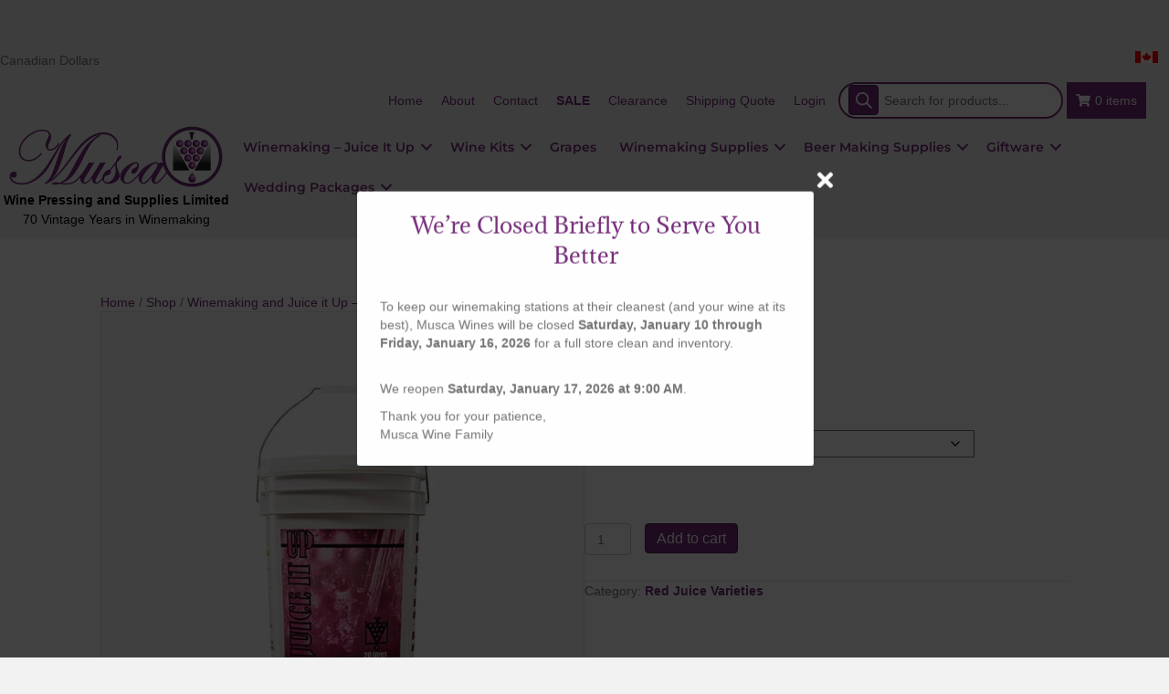

--- FILE ---
content_type: text/html; charset=UTF-8
request_url: https://musca.com/shop/vintage-reserve-juice-it-up/red-juice-varieties/nebbiolo/
body_size: 25057
content:
<!DOCTYPE html><html lang="en-US"><head><meta charset="UTF-8" /> <script>var gform;gform||(document.addEventListener("gform_main_scripts_loaded",function(){gform.scriptsLoaded=!0}),document.addEventListener("gform/theme/scripts_loaded",function(){gform.themeScriptsLoaded=!0}),window.addEventListener("DOMContentLoaded",function(){gform.domLoaded=!0}),gform={domLoaded:!1,scriptsLoaded:!1,themeScriptsLoaded:!1,isFormEditor:()=>"function"==typeof InitializeEditor,callIfLoaded:function(o){return!(!gform.domLoaded||!gform.scriptsLoaded||!gform.themeScriptsLoaded&&!gform.isFormEditor()||(gform.isFormEditor()&&console.warn("The use of gform.initializeOnLoaded() is deprecated in the form editor context and will be removed in Gravity Forms 3.1."),o(),0))},initializeOnLoaded:function(o){gform.callIfLoaded(o)||(document.addEventListener("gform_main_scripts_loaded",()=>{gform.scriptsLoaded=!0,gform.callIfLoaded(o)}),document.addEventListener("gform/theme/scripts_loaded",()=>{gform.themeScriptsLoaded=!0,gform.callIfLoaded(o)}),window.addEventListener("DOMContentLoaded",()=>{gform.domLoaded=!0,gform.callIfLoaded(o)}))},hooks:{action:{},filter:{}},addAction:function(o,r,e,t){gform.addHook("action",o,r,e,t)},addFilter:function(o,r,e,t){gform.addHook("filter",o,r,e,t)},doAction:function(o){gform.doHook("action",o,arguments)},applyFilters:function(o){return gform.doHook("filter",o,arguments)},removeAction:function(o,r){gform.removeHook("action",o,r)},removeFilter:function(o,r,e){gform.removeHook("filter",o,r,e)},addHook:function(o,r,e,t,n){null==gform.hooks[o][r]&&(gform.hooks[o][r]=[]);var d=gform.hooks[o][r];null==n&&(n=r+"_"+d.length),gform.hooks[o][r].push({tag:n,callable:e,priority:t=null==t?10:t})},doHook:function(r,o,e){var t;if(e=Array.prototype.slice.call(e,1),null!=gform.hooks[r][o]&&((o=gform.hooks[r][o]).sort(function(o,r){return o.priority-r.priority}),o.forEach(function(o){"function"!=typeof(t=o.callable)&&(t=window[t]),"action"==r?t.apply(null,e):e[0]=t.apply(null,e)})),"filter"==r)return e[0]},removeHook:function(o,r,t,n){var e;null!=gform.hooks[o][r]&&(e=(e=gform.hooks[o][r]).filter(function(o,r,e){return!!(null!=n&&n!=o.tag||null!=t&&t!=o.priority)}),gform.hooks[o][r]=e)}})</script> <meta name='viewport' content='width=device-width, initial-scale=1.0' /><meta http-equiv='X-UA-Compatible' content='IE=edge' /><link rel="profile" href="https://gmpg.org/xfn/11" /><meta name='robots' content='index, follow, max-image-preview:large, max-snippet:-1, max-video-preview:-1' /><style>img:is([sizes="auto" i],[sizes^="auto," i]){contain-intrinsic-size:3000px 1500px}</style><title>Nebbiolo - Musca Wines</title><link rel="canonical" href="https://musca.com/shop/vintage-reserve-juice-it-up/red-juice-varieties/nebbiolo/" /> <script type="application/ld+json" class="yoast-schema-graph">{"@context":"https://schema.org","@graph":[{"@type":"WebPage","@id":"https://musca.com/shop/vintage-reserve-juice-it-up/red-juice-varieties/nebbiolo/","url":"https://musca.com/shop/vintage-reserve-juice-it-up/red-juice-varieties/nebbiolo/","name":"Nebbiolo - Musca Wines","isPartOf":{"@id":"https://musca.com/#website"},"primaryImageOfPage":{"@id":"https://musca.com/shop/vintage-reserve-juice-it-up/red-juice-varieties/nebbiolo/#primaryimage"},"image":{"@id":"https://musca.com/shop/vintage-reserve-juice-it-up/red-juice-varieties/nebbiolo/#primaryimage"},"thumbnailUrl":"https://musca.com/wp-content/uploads/2023/02/juice_it_up_red.jpg","datePublished":"2023-03-15T17:43:21+00:00","dateModified":"2025-09-10T02:21:40+00:00","breadcrumb":{"@id":"https://musca.com/shop/vintage-reserve-juice-it-up/red-juice-varieties/nebbiolo/#breadcrumb"},"inLanguage":"en-US","potentialAction":[{"@type":"ReadAction","target":["https://musca.com/shop/vintage-reserve-juice-it-up/red-juice-varieties/nebbiolo/"]}]},{"@type":"ImageObject","inLanguage":"en-US","@id":"https://musca.com/shop/vintage-reserve-juice-it-up/red-juice-varieties/nebbiolo/#primaryimage","url":"https://musca.com/wp-content/uploads/2023/02/juice_it_up_red.jpg","contentUrl":"https://musca.com/wp-content/uploads/2023/02/juice_it_up_red.jpg","width":600,"height":600,"caption":"Juice It Up - Red Varieties"},{"@type":"BreadcrumbList","@id":"https://musca.com/shop/vintage-reserve-juice-it-up/red-juice-varieties/nebbiolo/#breadcrumb","itemListElement":[{"@type":"ListItem","position":1,"name":"Home","item":"https://musca.com/"},{"@type":"ListItem","position":2,"name":"Shop","item":"https://musca.com/shop/"},{"@type":"ListItem","position":3,"name":"Winemaking and Juice it Up – Fresh Juices 20 L Pails","item":"https://musca.com/product-category/vintage-reserve-juice-it-up/"},{"@type":"ListItem","position":4,"name":"Red Juice Varieties","item":"https://musca.com/product-category/vintage-reserve-juice-it-up/red-juice-varieties/"},{"@type":"ListItem","position":5,"name":"Nebbiolo"}]},{"@type":"WebSite","@id":"https://musca.com/#website","url":"https://musca.com/","name":"Musca Wines","description":"Easy, Economical, Delicious Wines – From Musca Wines.","publisher":{"@id":"https://musca.com/#organization"},"potentialAction":[{"@type":"SearchAction","target":{"@type":"EntryPoint","urlTemplate":"https://musca.com/?s={search_term_string}"},"query-input":{"@type":"PropertyValueSpecification","valueRequired":true,"valueName":"search_term_string"}}],"inLanguage":"en-US"},{"@type":"Organization","@id":"https://musca.com/#organization","name":"Musca Wine Pressing & Supplies Ltd.","alternateName":"Musca Wines","url":"https://musca.com/","logo":{"@type":"ImageObject","inLanguage":"en-US","@id":"https://musca.com/#/schema/logo/image/","url":"https://musca.com/wp-content/uploads/2023/04/musca_logo_email.png","contentUrl":"https://musca.com/wp-content/uploads/2023/04/musca_logo_email.png","width":600,"height":178,"caption":"Musca Wine Pressing & Supplies Ltd."},"image":{"@id":"https://musca.com/#/schema/logo/image/"}}]}</script> <link rel='dns-prefetch' href='//fonts.googleapis.com' /><link href='https://fonts.gstatic.com' crossorigin rel='preconnect' /><link rel="alternate" type="application/rss+xml" title="Musca Wines &raquo; Feed" href="https://musca.com/feed/" /><link rel="alternate" type="application/rss+xml" title="Musca Wines &raquo; Comments Feed" href="https://musca.com/comments/feed/" /><link rel="preload" href="https://musca.com/wp-content/plugins/bb-plugin/fonts/fontawesome/5.15.4/webfonts/fa-solid-900.woff2" as="font" type="font/woff2" crossorigin="anonymous"><link rel="preload" href="https://musca.com/wp-content/plugins/bb-plugin/fonts/fontawesome/5.15.4/webfonts/fa-regular-400.woff2" as="font" type="font/woff2" crossorigin="anonymous"><link data-optimized="1" rel='stylesheet' id='wp-block-library-css' href='https://musca.com/wp-content/litespeed/css/de559f08e7d9780008607a31f7b151e6.css?ver=46f82' media='all' /><style id='wp-block-library-theme-inline-css'>.wp-block-audio :where(figcaption){color:#555;font-size:13px;text-align:center}.is-dark-theme .wp-block-audio :where(figcaption){color:#ffffffa6}.wp-block-audio{margin:0 0 1em}.wp-block-code{border:1px solid #ccc;border-radius:4px;font-family:Menlo,Consolas,monaco,monospace;padding:.8em 1em}.wp-block-embed :where(figcaption){color:#555;font-size:13px;text-align:center}.is-dark-theme .wp-block-embed :where(figcaption){color:#ffffffa6}.wp-block-embed{margin:0 0 1em}.blocks-gallery-caption{color:#555;font-size:13px;text-align:center}.is-dark-theme .blocks-gallery-caption{color:#ffffffa6}:root :where(.wp-block-image figcaption){color:#555;font-size:13px;text-align:center}.is-dark-theme :root :where(.wp-block-image figcaption){color:#ffffffa6}.wp-block-image{margin:0 0 1em}.wp-block-pullquote{border-bottom:4px solid;border-top:4px solid;color:currentColor;margin-bottom:1.75em}.wp-block-pullquote cite,.wp-block-pullquote footer,.wp-block-pullquote__citation{color:currentColor;font-size:.8125em;font-style:normal;text-transform:uppercase}.wp-block-quote{border-left:.25em solid;margin:0 0 1.75em;padding-left:1em}.wp-block-quote cite,.wp-block-quote footer{color:currentColor;font-size:.8125em;font-style:normal;position:relative}.wp-block-quote:where(.has-text-align-right){border-left:none;border-right:.25em solid;padding-left:0;padding-right:1em}.wp-block-quote:where(.has-text-align-center){border:none;padding-left:0}.wp-block-quote.is-large,.wp-block-quote.is-style-large,.wp-block-quote:where(.is-style-plain){border:none}.wp-block-search .wp-block-search__label{font-weight:700}.wp-block-search__button{border:1px solid #ccc;padding:.375em .625em}:where(.wp-block-group.has-background){padding:1.25em 2.375em}.wp-block-separator.has-css-opacity{opacity:.4}.wp-block-separator{border:none;border-bottom:2px solid;margin-left:auto;margin-right:auto}.wp-block-separator.has-alpha-channel-opacity{opacity:1}.wp-block-separator:not(.is-style-wide):not(.is-style-dots){width:100px}.wp-block-separator.has-background:not(.is-style-dots){border-bottom:none;height:1px}.wp-block-separator.has-background:not(.is-style-wide):not(.is-style-dots){height:2px}.wp-block-table{margin:0 0 1em}.wp-block-table td,.wp-block-table th{word-break:normal}.wp-block-table :where(figcaption){color:#555;font-size:13px;text-align:center}.is-dark-theme .wp-block-table :where(figcaption){color:#ffffffa6}.wp-block-video :where(figcaption){color:#555;font-size:13px;text-align:center}.is-dark-theme .wp-block-video :where(figcaption){color:#ffffffa6}.wp-block-video{margin:0 0 1em}:root :where(.wp-block-template-part.has-background){margin-bottom:0;margin-top:0;padding:1.25em 2.375em}</style><style id='classic-theme-styles-inline-css'>/*! This file is auto-generated */
.wp-block-button__link{color:#fff;background-color:#32373c;border-radius:9999px;box-shadow:none;text-decoration:none;padding:calc(.667em + 2px) calc(1.333em + 2px);font-size:1.125em}.wp-block-file__button{background:#32373c;color:#fff;text-decoration:none}</style><style id='global-styles-inline-css'>:root{--wp--preset--aspect-ratio--square:1;--wp--preset--aspect-ratio--4-3:4/3;--wp--preset--aspect-ratio--3-4:3/4;--wp--preset--aspect-ratio--3-2:3/2;--wp--preset--aspect-ratio--2-3:2/3;--wp--preset--aspect-ratio--16-9:16/9;--wp--preset--aspect-ratio--9-16:9/16;--wp--preset--color--black:#000000;--wp--preset--color--cyan-bluish-gray:#abb8c3;--wp--preset--color--white:#ffffff;--wp--preset--color--pale-pink:#f78da7;--wp--preset--color--vivid-red:#cf2e2e;--wp--preset--color--luminous-vivid-orange:#ff6900;--wp--preset--color--luminous-vivid-amber:#fcb900;--wp--preset--color--light-green-cyan:#7bdcb5;--wp--preset--color--vivid-green-cyan:#00d084;--wp--preset--color--pale-cyan-blue:#8ed1fc;--wp--preset--color--vivid-cyan-blue:#0693e3;--wp--preset--color--vivid-purple:#9b51e0;--wp--preset--color--fl-heading-text:#333333;--wp--preset--color--fl-body-bg:#f2f2f2;--wp--preset--color--fl-body-text:#757575;--wp--preset--color--fl-accent:#762d7a;--wp--preset--color--fl-accent-hover:#520854;--wp--preset--color--fl-topbar-bg:#ffffff;--wp--preset--color--fl-topbar-text:#000000;--wp--preset--color--fl-topbar-link:#428bca;--wp--preset--color--fl-topbar-hover:#428bca;--wp--preset--color--fl-header-bg:#ffffff;--wp--preset--color--fl-header-text:#000000;--wp--preset--color--fl-header-link:#428bca;--wp--preset--color--fl-header-hover:#428bca;--wp--preset--color--fl-nav-bg:#ffffff;--wp--preset--color--fl-nav-link:#428bca;--wp--preset--color--fl-nav-hover:#428bca;--wp--preset--color--fl-content-bg:#ffffff;--wp--preset--color--fl-footer-widgets-bg:#ffffff;--wp--preset--color--fl-footer-widgets-text:#000000;--wp--preset--color--fl-footer-widgets-link:#428bca;--wp--preset--color--fl-footer-widgets-hover:#428bca;--wp--preset--color--fl-footer-bg:#ffffff;--wp--preset--color--fl-footer-text:#000000;--wp--preset--color--fl-footer-link:#428bca;--wp--preset--color--fl-footer-hover:#428bca;--wp--preset--gradient--vivid-cyan-blue-to-vivid-purple:linear-gradient(135deg,rgba(6,147,227,1) 0%,rgb(155,81,224) 100%);--wp--preset--gradient--light-green-cyan-to-vivid-green-cyan:linear-gradient(135deg,rgb(122,220,180) 0%,rgb(0,208,130) 100%);--wp--preset--gradient--luminous-vivid-amber-to-luminous-vivid-orange:linear-gradient(135deg,rgba(252,185,0,1) 0%,rgba(255,105,0,1) 100%);--wp--preset--gradient--luminous-vivid-orange-to-vivid-red:linear-gradient(135deg,rgba(255,105,0,1) 0%,rgb(207,46,46) 100%);--wp--preset--gradient--very-light-gray-to-cyan-bluish-gray:linear-gradient(135deg,rgb(238,238,238) 0%,rgb(169,184,195) 100%);--wp--preset--gradient--cool-to-warm-spectrum:linear-gradient(135deg,rgb(74,234,220) 0%,rgb(151,120,209) 20%,rgb(207,42,186) 40%,rgb(238,44,130) 60%,rgb(251,105,98) 80%,rgb(254,248,76) 100%);--wp--preset--gradient--blush-light-purple:linear-gradient(135deg,rgb(255,206,236) 0%,rgb(152,150,240) 100%);--wp--preset--gradient--blush-bordeaux:linear-gradient(135deg,rgb(254,205,165) 0%,rgb(254,45,45) 50%,rgb(107,0,62) 100%);--wp--preset--gradient--luminous-dusk:linear-gradient(135deg,rgb(255,203,112) 0%,rgb(199,81,192) 50%,rgb(65,88,208) 100%);--wp--preset--gradient--pale-ocean:linear-gradient(135deg,rgb(255,245,203) 0%,rgb(182,227,212) 50%,rgb(51,167,181) 100%);--wp--preset--gradient--electric-grass:linear-gradient(135deg,rgb(202,248,128) 0%,rgb(113,206,126) 100%);--wp--preset--gradient--midnight:linear-gradient(135deg,rgb(2,3,129) 0%,rgb(40,116,252) 100%);--wp--preset--font-size--small:13px;--wp--preset--font-size--medium:20px;--wp--preset--font-size--large:36px;--wp--preset--font-size--x-large:42px;--wp--preset--spacing--20:0.44rem;--wp--preset--spacing--30:0.67rem;--wp--preset--spacing--40:1rem;--wp--preset--spacing--50:1.5rem;--wp--preset--spacing--60:2.25rem;--wp--preset--spacing--70:3.38rem;--wp--preset--spacing--80:5.06rem;--wp--preset--shadow--natural:6px 6px 9px rgba(0, 0, 0, 0.2);--wp--preset--shadow--deep:12px 12px 50px rgba(0, 0, 0, 0.4);--wp--preset--shadow--sharp:6px 6px 0px rgba(0, 0, 0, 0.2);--wp--preset--shadow--outlined:6px 6px 0px -3px rgba(255, 255, 255, 1), 6px 6px rgba(0, 0, 0, 1);--wp--preset--shadow--crisp:6px 6px 0px rgba(0, 0, 0, 1)}:where(.is-layout-flex){gap:.5em}:where(.is-layout-grid){gap:.5em}body .is-layout-flex{display:flex}.is-layout-flex{flex-wrap:wrap;align-items:center}.is-layout-flex>:is(*,div){margin:0}body .is-layout-grid{display:grid}.is-layout-grid>:is(*,div){margin:0}:where(.wp-block-columns.is-layout-flex){gap:2em}:where(.wp-block-columns.is-layout-grid){gap:2em}:where(.wp-block-post-template.is-layout-flex){gap:1.25em}:where(.wp-block-post-template.is-layout-grid){gap:1.25em}.has-black-color{color:var(--wp--preset--color--black)!important}.has-cyan-bluish-gray-color{color:var(--wp--preset--color--cyan-bluish-gray)!important}.has-white-color{color:var(--wp--preset--color--white)!important}.has-pale-pink-color{color:var(--wp--preset--color--pale-pink)!important}.has-vivid-red-color{color:var(--wp--preset--color--vivid-red)!important}.has-luminous-vivid-orange-color{color:var(--wp--preset--color--luminous-vivid-orange)!important}.has-luminous-vivid-amber-color{color:var(--wp--preset--color--luminous-vivid-amber)!important}.has-light-green-cyan-color{color:var(--wp--preset--color--light-green-cyan)!important}.has-vivid-green-cyan-color{color:var(--wp--preset--color--vivid-green-cyan)!important}.has-pale-cyan-blue-color{color:var(--wp--preset--color--pale-cyan-blue)!important}.has-vivid-cyan-blue-color{color:var(--wp--preset--color--vivid-cyan-blue)!important}.has-vivid-purple-color{color:var(--wp--preset--color--vivid-purple)!important}.has-black-background-color{background-color:var(--wp--preset--color--black)!important}.has-cyan-bluish-gray-background-color{background-color:var(--wp--preset--color--cyan-bluish-gray)!important}.has-white-background-color{background-color:var(--wp--preset--color--white)!important}.has-pale-pink-background-color{background-color:var(--wp--preset--color--pale-pink)!important}.has-vivid-red-background-color{background-color:var(--wp--preset--color--vivid-red)!important}.has-luminous-vivid-orange-background-color{background-color:var(--wp--preset--color--luminous-vivid-orange)!important}.has-luminous-vivid-amber-background-color{background-color:var(--wp--preset--color--luminous-vivid-amber)!important}.has-light-green-cyan-background-color{background-color:var(--wp--preset--color--light-green-cyan)!important}.has-vivid-green-cyan-background-color{background-color:var(--wp--preset--color--vivid-green-cyan)!important}.has-pale-cyan-blue-background-color{background-color:var(--wp--preset--color--pale-cyan-blue)!important}.has-vivid-cyan-blue-background-color{background-color:var(--wp--preset--color--vivid-cyan-blue)!important}.has-vivid-purple-background-color{background-color:var(--wp--preset--color--vivid-purple)!important}.has-black-border-color{border-color:var(--wp--preset--color--black)!important}.has-cyan-bluish-gray-border-color{border-color:var(--wp--preset--color--cyan-bluish-gray)!important}.has-white-border-color{border-color:var(--wp--preset--color--white)!important}.has-pale-pink-border-color{border-color:var(--wp--preset--color--pale-pink)!important}.has-vivid-red-border-color{border-color:var(--wp--preset--color--vivid-red)!important}.has-luminous-vivid-orange-border-color{border-color:var(--wp--preset--color--luminous-vivid-orange)!important}.has-luminous-vivid-amber-border-color{border-color:var(--wp--preset--color--luminous-vivid-amber)!important}.has-light-green-cyan-border-color{border-color:var(--wp--preset--color--light-green-cyan)!important}.has-vivid-green-cyan-border-color{border-color:var(--wp--preset--color--vivid-green-cyan)!important}.has-pale-cyan-blue-border-color{border-color:var(--wp--preset--color--pale-cyan-blue)!important}.has-vivid-cyan-blue-border-color{border-color:var(--wp--preset--color--vivid-cyan-blue)!important}.has-vivid-purple-border-color{border-color:var(--wp--preset--color--vivid-purple)!important}.has-vivid-cyan-blue-to-vivid-purple-gradient-background{background:var(--wp--preset--gradient--vivid-cyan-blue-to-vivid-purple)!important}.has-light-green-cyan-to-vivid-green-cyan-gradient-background{background:var(--wp--preset--gradient--light-green-cyan-to-vivid-green-cyan)!important}.has-luminous-vivid-amber-to-luminous-vivid-orange-gradient-background{background:var(--wp--preset--gradient--luminous-vivid-amber-to-luminous-vivid-orange)!important}.has-luminous-vivid-orange-to-vivid-red-gradient-background{background:var(--wp--preset--gradient--luminous-vivid-orange-to-vivid-red)!important}.has-very-light-gray-to-cyan-bluish-gray-gradient-background{background:var(--wp--preset--gradient--very-light-gray-to-cyan-bluish-gray)!important}.has-cool-to-warm-spectrum-gradient-background{background:var(--wp--preset--gradient--cool-to-warm-spectrum)!important}.has-blush-light-purple-gradient-background{background:var(--wp--preset--gradient--blush-light-purple)!important}.has-blush-bordeaux-gradient-background{background:var(--wp--preset--gradient--blush-bordeaux)!important}.has-luminous-dusk-gradient-background{background:var(--wp--preset--gradient--luminous-dusk)!important}.has-pale-ocean-gradient-background{background:var(--wp--preset--gradient--pale-ocean)!important}.has-electric-grass-gradient-background{background:var(--wp--preset--gradient--electric-grass)!important}.has-midnight-gradient-background{background:var(--wp--preset--gradient--midnight)!important}.has-small-font-size{font-size:var(--wp--preset--font-size--small)!important}.has-medium-font-size{font-size:var(--wp--preset--font-size--medium)!important}.has-large-font-size{font-size:var(--wp--preset--font-size--large)!important}.has-x-large-font-size{font-size:var(--wp--preset--font-size--x-large)!important}:where(.wp-block-post-template.is-layout-flex){gap:1.25em}:where(.wp-block-post-template.is-layout-grid){gap:1.25em}:where(.wp-block-columns.is-layout-flex){gap:2em}:where(.wp-block-columns.is-layout-grid){gap:2em}:root :where(.wp-block-pullquote){font-size:1.5em;line-height:1.6}</style><link data-optimized="1" rel='stylesheet' id='photoswipe-css' href='https://musca.com/wp-content/litespeed/css/3ed8f3b911b063bf81d5bd83e1899a72.css?ver=538a4' media='all' /><link data-optimized="1" rel='stylesheet' id='photoswipe-default-skin-css' href='https://musca.com/wp-content/litespeed/css/c0488c51dfa3a01d81b6ca8fe4562762.css?ver=cc0ff' media='all' /><link data-optimized="1" rel='stylesheet' id='woocommerce-layout-css' href='https://musca.com/wp-content/litespeed/css/cb52a649641dc183577db2f0d1bedc7f.css?ver=abd05' media='all' /><link data-optimized="1" rel='stylesheet' id='woocommerce-smallscreen-css' href='https://musca.com/wp-content/litespeed/css/b3d092c217edd61e74cd303727e9e640.css?ver=3434b' media='only screen and (max-width: 767px)' /><link data-optimized="1" rel='stylesheet' id='woocommerce-general-css' href='https://musca.com/wp-content/litespeed/css/eb589dff3f7ed9c3e29fcc2d5c0c0161.css?ver=6511e' media='all' /><style id='woocommerce-inline-inline-css'>.woocommerce form .form-row .required{visibility:visible}</style><link data-optimized="1" rel='stylesheet' id='woopack-frontend-css' href='https://musca.com/wp-content/litespeed/css/7ef80386b400f5975e62b47f4e760ab2.css?ver=8c6ec' media='all' /><link data-optimized="1" rel='stylesheet' id='font-awesome-5-css' href='https://musca.com/wp-content/litespeed/css/0a72f5da84d5908b4cccda45ac665bac.css?ver=acc4d' media='all' /><link data-optimized="1" rel='stylesheet' id='ultimate-icons-css' href='https://musca.com/wp-content/litespeed/css/3186f321aa0f43f49fc8f8df853d4dad.css?ver=ca5d8' media='all' /><link data-optimized="1" rel='stylesheet' id='fl-builder-layout-bundle-c692d551686074bc7bc75e0c002bc311-css' href='https://musca.com/wp-content/litespeed/css/5ad3bcb8187a47d3a8e8c6edb139b7bb.css?ver=5a86e' media='all' /><link data-optimized="1" rel='stylesheet' id='dgwt-wcas-style-css' href='https://musca.com/wp-content/litespeed/css/508f25b5dd49a0c7c2eb9cdafd51f0e8.css?ver=2d512' media='all' /><link data-optimized="1" rel='stylesheet' id='jquery-magnificpopup-css' href='https://musca.com/wp-content/litespeed/css/39415005cd97494d86b34d40b4f02fc6.css?ver=50e88' media='all' /><link data-optimized="1" rel='stylesheet' id='base-css' href='https://musca.com/wp-content/litespeed/css/9fae7831bcefe74830e018c0b6593911.css?ver=a4bb5' media='all' /><link data-optimized="1" rel='stylesheet' id='fl-automator-skin-css' href='https://musca.com/wp-content/litespeed/css/16d98ae3569b8e39578fdcc1881c4d5e.css?ver=8ac1b' media='all' /><link data-optimized="1" rel='stylesheet' id='fl-child-theme-css' href='https://musca.com/wp-content/litespeed/css/be6fd6a430dd8500ff6e66bfb58fdd8e.css?ver=55ef9' media='all' /><link data-optimized="1" rel='stylesheet' id='pp-animate-css' href='https://musca.com/wp-content/litespeed/css/1705e02680892b01de6a1cc9709c8e45.css?ver=c469f' media='all' /><link data-optimized="1" rel='stylesheet' id='fl-builder-google-fonts-cedcbd4f40bea18a7b55bf7643c3bf8d-css' href='https://musca.com/wp-content/litespeed/css/299221ec6969a2c4c2a4205ac0e631dc.css?ver=631dc' media='all' />
<script src="https://musca.com/wp-includes/js/jquery/jquery.min.js?ver=3.7.1" id="jquery-core-js"></script> <script data-optimized="1" src="https://musca.com/wp-content/litespeed/js/0a04fd49b09e4843e19bc4d0853f31e0.js?ver=e3010" id="jquery-migrate-js"></script> <script data-optimized="1" src="https://musca.com/wp-content/litespeed/js/213be3088d36efc1ccf5e2ae62e8545d.js?ver=3356a" id="wc-jquery-blockui-js" defer data-wp-strategy="defer"></script> <script data-optimized="1" id="wc-add-to-cart-js-extra">var wc_add_to_cart_params={"ajax_url":"\/wp-admin\/admin-ajax.php","wc_ajax_url":"\/?wc-ajax=%%endpoint%%","i18n_view_cart":"View cart","cart_url":"https:\/\/musca.com\/cart\/","is_cart":"","cart_redirect_after_add":"no"}</script> <script data-optimized="1" src="https://musca.com/wp-content/litespeed/js/0fc910f96fb394bd2ac2b2c78601c633.js?ver=5bd14" id="wc-add-to-cart-js" defer data-wp-strategy="defer"></script> <script data-optimized="1" src="https://musca.com/wp-content/litespeed/js/8367523f3cf3637868f8a875f94a711d.js?ver=9d650" id="wc-zoom-js" defer data-wp-strategy="defer"></script> <script data-optimized="1" src="https://musca.com/wp-content/litespeed/js/04bf640aed459aee45e4951b7659da95.js?ver=4c3c5" id="wc-flexslider-js" defer data-wp-strategy="defer"></script> <script data-optimized="1" src="https://musca.com/wp-content/litespeed/js/a135f71b82d2d90e7371c61b1cf37ba3.js?ver=7f69e" id="wc-photoswipe-js" defer data-wp-strategy="defer"></script> <script data-optimized="1" src="https://musca.com/wp-content/litespeed/js/6ae923590c3b5c1fd22d52ec42429216.js?ver=68ccf" id="wc-photoswipe-ui-default-js" defer data-wp-strategy="defer"></script> <script data-optimized="1" id="wc-single-product-js-extra">var wc_single_product_params={"i18n_required_rating_text":"Please select a rating","i18n_rating_options":["1 of 5 stars","2 of 5 stars","3 of 5 stars","4 of 5 stars","5 of 5 stars"],"i18n_product_gallery_trigger_text":"View full-screen image gallery","review_rating_required":"yes","flexslider":{"rtl":!1,"animation":"slide","smoothHeight":!0,"directionNav":!1,"controlNav":"thumbnails","slideshow":!1,"animationSpeed":500,"animationLoop":!1,"allowOneSlide":!1},"zoom_enabled":"1","zoom_options":[],"photoswipe_enabled":"1","photoswipe_options":{"shareEl":!1,"closeOnScroll":!1,"history":!1,"hideAnimationDuration":0,"showAnimationDuration":0},"flexslider_enabled":"1"}</script> <script data-optimized="1" src="https://musca.com/wp-content/litespeed/js/3d87a685b04a7afc09e9c4f8696cc811.js?ver=38217" id="wc-single-product-js" defer data-wp-strategy="defer"></script> <script data-optimized="1" src="https://musca.com/wp-content/litespeed/js/a5b94e8ad966a1895d7bc01f3e9db8b6.js?ver=0e7d1" id="wc-js-cookie-js" defer data-wp-strategy="defer"></script> <script data-optimized="1" id="woocommerce-js-extra">var woocommerce_params={"ajax_url":"\/wp-admin\/admin-ajax.php","wc_ajax_url":"\/?wc-ajax=%%endpoint%%","i18n_password_show":"Show password","i18n_password_hide":"Hide password"}</script> <script data-optimized="1" src="https://musca.com/wp-content/litespeed/js/9b2c9997e7f7324cdbeffe98d5887913.js?ver=c590b" id="woocommerce-js" defer data-wp-strategy="defer"></script> <link rel="https://api.w.org/" href="https://musca.com/wp-json/" /><link rel="alternate" title="JSON" type="application/json" href="https://musca.com/wp-json/wp/v2/product/466" /><link rel="EditURI" type="application/rsd+xml" title="RSD" href="https://musca.com/xmlrpc.php?rsd" /><meta name="generator" content="WordPress 6.8.3" /><meta name="generator" content="WooCommerce 10.4.3" /><link rel='shortlink' href='https://musca.com/?p=466' /><link rel="alternate" title="oEmbed (JSON)" type="application/json+oembed" href="https://musca.com/wp-json/oembed/1.0/embed?url=https%3A%2F%2Fmusca.com%2Fshop%2Fvintage-reserve-juice-it-up%2Fred-juice-varieties%2Fnebbiolo%2F" /><link rel="alternate" title="oEmbed (XML)" type="text/xml+oembed" href="https://musca.com/wp-json/oembed/1.0/embed?url=https%3A%2F%2Fmusca.com%2Fshop%2Fvintage-reserve-juice-it-up%2Fred-juice-varieties%2Fnebbiolo%2F&#038;format=xml" /> <script>var bb_powerpack={version:'2.40.10',getAjaxUrl:function(){return atob('aHR0cHM6Ly9tdXNjYS5jb20vd3AtYWRtaW4vYWRtaW4tYWpheC5waHA=')},callback:function(){},mapMarkerData:{},post_id:'466',search_term:'',current_page:'https://musca.com/shop/vintage-reserve-juice-it-up/red-juice-varieties/nebbiolo/',conditionals:{is_front_page:!1,is_home:!1,is_archive:!1,current_post_type:'',is_tax:!1,is_author:!1,current_author:!1,is_search:!1,}}</script> <script data-optimized="1" type="text/javascript">var woopack_config={"ajaxurl":"https:\/\/musca.com\/wp-admin\/admin-ajax.php","page":0,"current_page":"https:\/\/musca.com\/shop\/vintage-reserve-juice-it-up\/red-juice-varieties\/nebbiolo\/","woo_url":"https:\/\/musca.com\/wp-content\/plugins\/woocommerce\/","conditionals":{"is_archive":!1,"is_tax":!1,"is_author":!1,"is_search":!1}}</script> <style>.dgwt-wcas-ico-magnifier,.dgwt-wcas-ico-magnifier-handler{max-width:20px}.dgwt-wcas-search-wrapp{max-width:600px}.dgwt-wcas-search-wrapp .dgwt-wcas-sf-wrapp input[type=search].dgwt-wcas-search-input,.dgwt-wcas-search-wrapp .dgwt-wcas-sf-wrapp input[type=search].dgwt-wcas-search-input:hover,.dgwt-wcas-search-wrapp .dgwt-wcas-sf-wrapp input[type=search].dgwt-wcas-search-input:focus{color:#762d7a;border-color:#762d7a}.dgwt-wcas-sf-wrapp input[type=search].dgwt-wcas-search-input::placeholder{color:#762d7a;opacity:.3}.dgwt-wcas-sf-wrapp input[type=search].dgwt-wcas-search-input::-webkit-input-placeholder{color:#762d7a;opacity:.3}.dgwt-wcas-sf-wrapp input[type=search].dgwt-wcas-search-input:-moz-placeholder{color:#762d7a;opacity:.3}.dgwt-wcas-sf-wrapp input[type=search].dgwt-wcas-search-input::-moz-placeholder{color:#762d7a;opacity:.3}.dgwt-wcas-sf-wrapp input[type=search].dgwt-wcas-search-input:-ms-input-placeholder{color:#762d7a}.dgwt-wcas-no-submit.dgwt-wcas-search-wrapp .dgwt-wcas-ico-magnifier path,.dgwt-wcas-search-wrapp .dgwt-wcas-close path{fill:#762d7a}.dgwt-wcas-loader-circular-path{stroke:#762d7a}.dgwt-wcas-preloader{opacity:.6}.dgwt-wcas-search-wrapp .dgwt-wcas-sf-wrapp .dgwt-wcas-search-submit,.dgwt-wcas-om-bar .dgwt-wcas-om-return{color:#fff}.dgwt-wcas-search-wrapp .dgwt-wcas-ico-magnifier,.dgwt-wcas-search-wrapp .dgwt-wcas-sf-wrapp .dgwt-wcas-search-submit svg path,.dgwt-wcas-om-bar .dgwt-wcas-om-return svg path{fill:#fff}.dgwt-wcas-search-icon{color:#762d7a}.dgwt-wcas-search-icon path{fill:#762d7a}</style><noscript><style>.woocommerce-product-gallery{ opacity: 1 !important; }</style></noscript><link rel="icon" href="https://musca.com/wp-content/uploads/2023/01/cropped-favicon_musca-32x32.png" sizes="32x32" /><link rel="icon" href="https://musca.com/wp-content/uploads/2023/01/cropped-favicon_musca-192x192.png" sizes="192x192" /><link rel="apple-touch-icon" href="https://musca.com/wp-content/uploads/2023/01/cropped-favicon_musca-180x180.png" /><meta name="msapplication-TileImage" content="https://musca.com/wp-content/uploads/2023/01/cropped-favicon_musca-270x270.png" /><style id="wp-custom-css">.uabb-creative-menu-expanded ul.sub-menu li a,.uabb-creative-menu-accordion ul.sub-menu li a,.uabb-creative-menu-accordion ul.sub-menu li .uabb-has-submenu-container a,.uabb-creative-menu-expanded ul.sub-menu li .uabb-has-submenu-container a{text-indent:0px!important}</style> <script async src="https://www.googletagmanager.com/gtag/js?id=G-LZ9B7JC339"></script> <script>window.dataLayer = window.dataLayer || [];
  function gtag(){dataLayer.push(arguments);}
  gtag('js', new Date());

  gtag('config', 'G-LZ9B7JC339');</script>  <script async src="https://www.googletagmanager.com/gtag/js?id=UA-102069223-1"></script> <script>window.dataLayer = window.dataLayer || [];
  function gtag(){dataLayer.push(arguments);}
  gtag('js', new Date());

  gtag('config', 'UA-102069223-1');</script>  <script async src="https://www.googletagmanager.com/gtag/js?id=AW-16525791498"></script> <script>window.dataLayer = window.dataLayer || [];
  function gtag(){dataLayer.push(arguments);}
  gtag('js', new Date());

  gtag('config', 'AW-16525791498');</script> </head><body class="wp-singular product-template-default single single-product postid-466 wp-theme-bb-theme wp-child-theme-bb-theme-child theme-bb-theme fl-builder-2-9-4-2 fl-themer-1-5-2-1-20251125200437 fl-theme-1-7-19-1 fl-no-js woocommerce woocommerce-page woocommerce-no-js fl-theme-builder-header fl-theme-builder-header-header fl-theme-builder-footer fl-theme-builder-footer-footer fl-theme-builder-singular fl-theme-builder-singular-product-page fl-theme-builder-part fl-theme-builder-part-invetory-closure fl-framework-base fl-preset-default fl-full-width fl-search-active woo-4 woo-products-per-page-16" itemscope="itemscope" itemtype="https://schema.org/WebPage">
<a aria-label="Skip to content" class="fl-screen-reader-text" href="#fl-main-content">Skip to content</a><div class="fl-page"><div class="fl-builder-content fl-builder-content-3949 fl-builder-global-templates-locked" data-post-id="3949" data-type="part"><div class="fl-row fl-row-fixed-width fl-row-bg-none fl-node-t1yzk20bc7mr fl-row-default-height fl-row-align-center" data-node="t1yzk20bc7mr"><div class="fl-row-content-wrap"><div class="uabb-row-separator uabb-top-row-separator" ></div><div class="fl-row-content fl-row-fixed-width fl-node-content"><div class="fl-col-group fl-node-gw1thpfdm4lk" data-node="gw1thpfdm4lk"><div class="fl-col fl-node-ptqnx5wsjo67 fl-col-bg-color" data-node="ptqnx5wsjo67"><div class="fl-col-content fl-node-content"><div class="fl-module fl-module-modal-popup fl-node-ue3mzxi5kb8o" data-node="ue3mzxi5kb8o"><div class="fl-module-content fl-node-content"><div  class="uabb-modal-parent-wrapper uabb-module-content uamodal-ue3mzxi5kb8o "><div class="uabb-modal uabb-drag-fix uabb-center-modal uabb-modal-content uabb-modal-custom uabb-effect-1 uabb-aspect-ratio-16_9" id="modal-ue3mzxi5kb8o" aria-labelledby="modal-title" aria-describedby="modal-content" data-content="content" data-autoplay-stop=""><div class="uabb-content ">
<span class="uabb-modal-close uabb-close-custom-popup-top-right" tabindex="0" aria-label="Close" >
<i class="uabb-close-icon fas fa-times"></i>			</span><div class="uabb-modal-title-wrap"><h3 class="uabb-modal-title">We’re Closed Briefly to Serve You Better</h3></div><div class="uabb-modal-text uabb-modal-content-data uabb-text-editor fl-clearfix"><p>To keep our winemaking stations at their cleanest (and your wine at its best), Musca Wines will be closed <strong>Saturday, January 10 through Friday, January 16, 2026 </strong>for a full store clean and inventory.</p><p><br data-start="454" data-end="457" />We reopen <strong>Saturday, January 17, 2026 at 9:00 AM</strong>.</p><p>Thank you for your patience,<br />Musca Wine Family</p></div></div></div><div class="uabb-overlay"></div></div><div class="uabb-modal-action-wrap"></div></div></div></div></div></div></div></div></div></div><div class="uabb-js-breakpoint" style="display: none;"></div><header class="fl-builder-content fl-builder-content-23 fl-builder-global-templates-locked" data-post-id="23" data-type="header" data-sticky="0" data-sticky-on="" data-sticky-breakpoint="medium" data-shrink="0" data-overlay="0" data-overlay-bg="transparent" data-shrink-image-height="50px" role="banner" itemscope="itemscope" itemtype="http://schema.org/WPHeader"><div class="fl-row fl-row-full-width fl-row-bg-none fl-node-63b9d1146476e fl-row-default-height fl-row-align-center" data-node="63b9d1146476e"><div class="fl-row-content-wrap"><div class="uabb-row-separator uabb-top-row-separator" ></div><div class="fl-row-content fl-row-full-width fl-node-content"><div class="fl-col-group fl-node-9uxbq6l1ceft fl-col-group-custom-width" data-node="9uxbq6l1ceft"><div class="fl-col fl-node-oqgjtx6hwusc fl-col-bg-color fl-col-small-custom-width" data-node="oqgjtx6hwusc"><div class="fl-col-content fl-node-content"><div class="fl-module fl-module-rich-text fl-node-wtqi6gfc5jyu" data-node="wtqi6gfc5jyu"><div class="fl-module-content fl-node-content"><div class="fl-rich-text"><p>Canadian Dollars</p></div></div></div></div></div><div class="fl-col fl-node-faqi0jlo4y3z fl-col-bg-color fl-col-small fl-col-small-custom-width" data-node="faqi0jlo4y3z"><div class="fl-col-content fl-node-content"><div class="fl-module fl-module-pp-image fl-node-u0mi8lybtqks" data-node="u0mi8lybtqks"><div class="fl-module-content fl-node-content"><div class="pp-photo-container"><div class="pp-photo pp-photo-align-right pp-photo-align-responsive-right" itemscope itemtype="http://schema.org/ImageObject"><div class="pp-photo-content"><div class="pp-photo-content-inner">
<img loading="lazy" decoding="async" class="pp-photo-img wp-image-1146 size-full" src="https://musca.com/wp-content/uploads/2023/01/canada-flag.png" alt="Canada Flag" itemprop="image" height="159" width="318" srcset="https://musca.com/wp-content/uploads/2023/01/canada-flag.png 318w, https://musca.com/wp-content/uploads/2023/01/canada-flag-300x150.png.webp 300w" sizes="auto, (max-width: 318px) 100vw, 318px" title="canada-flag"  /><div class="pp-overlay-bg"></div></div></div></div></div></div></div></div></div></div><div class="fl-col-group fl-node-6j51siudo97f" data-node="6j51siudo97f"><div class="fl-col fl-node-m1koc6wfeqag fl-col-bg-color" data-node="m1koc6wfeqag"><div class="fl-col-content fl-node-content"><div class="fl-module fl-module-pp-advanced-menu fl-node-78gdak4i1ws3 fl-visible-desktop fl-visible-large fl-visible-medium" data-node="78gdak4i1ws3"><div class="fl-module-content fl-node-content"><div class="pp-advanced-menu pp-advanced-menu-accordion-collapse pp-menu-default pp-menu-align-right pp-menu-position-below"><div class="pp-advanced-menu-mobile">
<button class="pp-advanced-menu-mobile-toggle hamburger" tabindex="0" aria-label="Menu" aria-expanded="false"><div class="pp-hamburger"><div class="pp-hamburger-box"><div class="pp-hamburger-inner"></div></div></div>			</button></div><div class="pp-clear"></div><nav class="pp-menu-nav" aria-label="Menu" itemscope="itemscope" itemtype="https://schema.org/SiteNavigationElement"><ul id="menu-top-header" class="menu pp-advanced-menu-horizontal pp-toggle-arrows"><li id="menu-item-263" class="menu-item menu-item-type-post_type menu-item-object-page menu-item-home"><a href="https://musca.com/"><span class="menu-item-text">Home</span></a></li><li id="menu-item-274" class="menu-item menu-item-type-post_type menu-item-object-page"><a href="https://musca.com/about/"><span class="menu-item-text">About</span></a></li><li id="menu-item-273" class="menu-item menu-item-type-post_type menu-item-object-page"><a href="https://musca.com/contact/"><span class="menu-item-text">Contact</span></a></li><li id="menu-item-661" class="menu-item menu-item-type-post_type menu-item-object-page"><a href="https://musca.com/in-store-winemaking-sale/"><span class="menu-item-text"><strong>SALE</strong></span></a></li><li id="menu-item-1436" class="menu-item menu-item-type-post_type menu-item-object-page"><a href="https://musca.com/clearance/"><span class="menu-item-text">Clearance</span></a></li><li id="menu-item-369" class="menu-item menu-item-type-post_type menu-item-object-page"><a href="https://musca.com/shipping-quote/"><span class="menu-item-text">Shipping Quote</span></a></li><li id="menu-item-655" class="menu-item menu-item-type-custom menu-item-object-custom"><a href="/my-account/"><span class="menu-item-text">Login</span></a></li><li id="menu-item-3645" class="menu-item menu-item-type-custom menu-item-object-custom"><div  class="dgwt-wcas-search-wrapp dgwt-wcas-has-submit woocommerce dgwt-wcas-style-pirx-compact dgwt-wcas-style-pirx js-dgwt-wcas-layout-icon-flexible dgwt-wcas-layout-icon-flexible js-dgwt-wcas-mobile-overlay-enabled">
<svg class="dgwt-wcas-loader-circular dgwt-wcas-icon-preloader" viewBox="25 25 50 50">
<circle class="dgwt-wcas-loader-circular-path" cx="50" cy="50" r="20" fill="none"
stroke-miterlimit="10"/>
</svg>
<a href="#"  class="dgwt-wcas-search-icon js-dgwt-wcas-search-icon-handler" aria-label="Open search bar">				<svg
class="dgwt-wcas-ico-magnifier-handler" xmlns="http://www.w3.org/2000/svg" width="18" height="18" viewBox="0 0 18 18">
<path  d=" M 16.722523,17.901412 C 16.572585,17.825208 15.36088,16.670476 14.029846,15.33534 L 11.609782,12.907819 11.01926,13.29667 C 8.7613237,14.783493 5.6172703,14.768302 3.332423,13.259528 -0.07366363,11.010358 -1.0146502,6.5989684 1.1898146,3.2148776
1.5505179,2.6611594 2.4056498,1.7447266 2.9644271,1.3130497 3.4423015,0.94387379 4.3921825,0.48568469 5.1732652,0.2475835 5.886299,0.03022609 6.1341883,0 7.2037391,0 8.2732897,0 8.521179,0.03022609 9.234213,0.2475835 c 0.781083,0.23810119 1.730962,0.69629029 2.208837,1.0654662
0.532501,0.4113763 1.39922,1.3400096 1.760153,1.8858877 1.520655,2.2998531 1.599025,5.3023778 0.199549,7.6451086 -0.208076,0.348322 -0.393306,0.668209 -0.411622,0.710863 -0.01831,0.04265 1.065556,1.18264 2.408603,2.533307 1.343046,1.350666 2.486621,2.574792 2.541278,2.720279 0.282475,0.7519
-0.503089,1.456506 -1.218488,1.092917 z M 8.4027892,12.475062 C 9.434946,12.25579 10.131043,11.855461 10.99416,10.984753 11.554519,10.419467 11.842507,10.042366 12.062078,9.5863882 12.794223,8.0659672 12.793657,6.2652398 12.060578,4.756293 11.680383,3.9737304 10.453587,2.7178427
9.730569,2.3710306 8.6921295,1.8729196 8.3992147,1.807606 7.2037567,1.807606 6.0082984,1.807606 5.7153841,1.87292 4.6769446,2.3710306 3.9539263,2.7178427 2.7271301,3.9737304 2.3469352,4.756293 1.6138384,6.2652398 1.6132726,8.0659672 2.3454252,9.5863882 c 0.4167354,0.8654208 1.5978784,2.0575608
2.4443766,2.4671358 1.0971012,0.530827 2.3890403,0.681561 3.6130134,0.421538 z
"/>
</svg>
</a><div class="dgwt-wcas-search-icon-arrow"></div><form class="dgwt-wcas-search-form" role="search" action="https://musca.com/" method="get"><div class="dgwt-wcas-sf-wrapp">
<label class="screen-reader-text"
for="dgwt-wcas-search-input-1">
Products search			</label><input
id="dgwt-wcas-search-input-1"
type="search"
class="dgwt-wcas-search-input"
name="s"
value=""
placeholder="Search for products..."
autocomplete="off"
/><div class="dgwt-wcas-preloader"></div><div class="dgwt-wcas-voice-search"></div><button type="submit"
aria-label="Search"
class="dgwt-wcas-search-submit">				<svg
class="dgwt-wcas-ico-magnifier" xmlns="http://www.w3.org/2000/svg" width="18" height="18" viewBox="0 0 18 18">
<path  d=" M 16.722523,17.901412 C 16.572585,17.825208 15.36088,16.670476 14.029846,15.33534 L 11.609782,12.907819 11.01926,13.29667 C 8.7613237,14.783493 5.6172703,14.768302 3.332423,13.259528 -0.07366363,11.010358 -1.0146502,6.5989684 1.1898146,3.2148776
1.5505179,2.6611594 2.4056498,1.7447266 2.9644271,1.3130497 3.4423015,0.94387379 4.3921825,0.48568469 5.1732652,0.2475835 5.886299,0.03022609 6.1341883,0 7.2037391,0 8.2732897,0 8.521179,0.03022609 9.234213,0.2475835 c 0.781083,0.23810119 1.730962,0.69629029 2.208837,1.0654662
0.532501,0.4113763 1.39922,1.3400096 1.760153,1.8858877 1.520655,2.2998531 1.599025,5.3023778 0.199549,7.6451086 -0.208076,0.348322 -0.393306,0.668209 -0.411622,0.710863 -0.01831,0.04265 1.065556,1.18264 2.408603,2.533307 1.343046,1.350666 2.486621,2.574792 2.541278,2.720279 0.282475,0.7519
-0.503089,1.456506 -1.218488,1.092917 z M 8.4027892,12.475062 C 9.434946,12.25579 10.131043,11.855461 10.99416,10.984753 11.554519,10.419467 11.842507,10.042366 12.062078,9.5863882 12.794223,8.0659672 12.793657,6.2652398 12.060578,4.756293 11.680383,3.9737304 10.453587,2.7178427
9.730569,2.3710306 8.6921295,1.8729196 8.3992147,1.807606 7.2037567,1.807606 6.0082984,1.807606 5.7153841,1.87292 4.6769446,2.3710306 3.9539263,2.7178427 2.7271301,3.9737304 2.3469352,4.756293 1.6138384,6.2652398 1.6132726,8.0659672 2.3454252,9.5863882 c 0.4167354,0.8654208 1.5978784,2.0575608
2.4443766,2.4671358 1.0971012,0.530827 2.3890403,0.681561 3.6130134,0.421538 z
"/>
</svg>
</button>
<input type="hidden" name="post_type" value="product"/>
<input type="hidden" name="dgwt_wcas" value="1"/></div></form></div></li><li class='menu-item pp-menu-cart-item'><a class="pp-menu-cart-contents empty-pp-menu-cart-visible pp-menu-cart-type-count" href="https://musca.com/shop/" title="Start shopping"><i class="pp-menu-cart-icon fas fa-shopping-cart" role="img" aria-label="Cart"></i><span class="pp-menu-cart-count">0 items</span></a></li></ul></nav></div></div></div></div></div></div><div class="fl-col-group fl-node-63b9d11464771 fl-col-group-equal-height fl-col-group-align-center fl-col-group-custom-width" data-node="63b9d11464771"><div class="fl-col fl-node-63b9d11464772 fl-col-bg-color fl-col-small fl-col-small-custom-width" data-node="63b9d11464772"><div class="fl-col-content fl-node-content"><div class="fl-module fl-module-pp-image fl-node-fgvjb0tp26d1" data-node="fgvjb0tp26d1"><div class="fl-module-content fl-node-content"><div class="pp-photo-container"><div class="pp-photo pp-photo-align-center pp-photo-align-responsive-default" itemscope itemtype="http://schema.org/ImageObject"><div class="pp-photo-content"><div class="pp-photo-content-inner">
<a href="https://musca.com" target="_self" itemprop="url">
<img loading="lazy" decoding="async" class="pp-photo-img wp-image-188 size-full" src="https://musca.com/wp-content/uploads/2023/01/musca_logo.png" alt="Musca Winemaking" itemprop="image" height="300" width="1014" srcset="https://musca.com/wp-content/uploads/2023/01/musca_logo.png 1014w, https://musca.com/wp-content/uploads/2023/01/musca_logo-600x178.png.webp 600w, https://musca.com/wp-content/uploads/2023/01/musca_logo-300x89.png 300w, https://musca.com/wp-content/uploads/2023/01/musca_logo-768x227.png 768w" sizes="auto, (max-width: 1014px) 100vw, 1014px" title="musca_logo"  /><div class="pp-overlay-bg"></div>
</a></div></div></div></div></div></div><div class="fl-module fl-module-heading fl-node-y9iho6xz0lqt" data-node="y9iho6xz0lqt"><div class="fl-module-content fl-node-content"><h5 class="fl-heading">
<span class="fl-heading-text"><strong>Wine Pressing and Supplies Limited</strong></span></h5></div></div><div class="fl-module fl-module-heading fl-node-u673zh0xosyt" data-node="u673zh0xosyt"><div class="fl-module-content fl-node-content"><h5 class="fl-heading">
<span class="fl-heading-text">70 Vintage Years in Winemaking</span></h5></div></div></div></div><div class="fl-col fl-node-63b9d11464773 fl-col-bg-color fl-col-small-custom-width" data-node="63b9d11464773"><div class="fl-col-content fl-node-content"><div class="fl-module fl-module-menu fl-node-63b9d11464775" data-node="63b9d11464775"><div class="fl-module-content fl-node-content"><div class="fl-menu fl-menu-responsive-toggle-medium-mobile fl-menu-responsive-flyout-overlay fl-flyout-right">
<button class="fl-menu-mobile-toggle hamburger" aria-label="Menu"><span class="fl-menu-icon svg-container"><svg version="1.1" class="hamburger-menu" xmlns="http://www.w3.org/2000/svg" xmlns:xlink="http://www.w3.org/1999/xlink" viewBox="0 0 512 512">
<rect class="fl-hamburger-menu-top" width="512" height="102"/>
<rect class="fl-hamburger-menu-middle" y="205" width="512" height="102"/>
<rect class="fl-hamburger-menu-bottom" y="410" width="512" height="102"/>
</svg>
</span></button><div class="fl-clear"></div><nav aria-label="Menu" itemscope="itemscope" itemtype="https://schema.org/SiteNavigationElement"><ul id="menu-main" class="menu fl-menu-horizontal fl-toggle-arrows"><li id="menu-item-752" class="menu-item menu-item-type-taxonomy menu-item-object-product_cat current-product-ancestor menu-item-has-children fl-has-submenu"><div class="fl-has-submenu-container"><a href="https://musca.com/product-category/vintage-reserve-juice-it-up/">Winemaking &#8211; Juice It Up</a><span class="fl-menu-toggle"></span></div><ul class="sub-menu"><li id="menu-item-756" class="menu-item menu-item-type-taxonomy menu-item-object-product_cat current-product-ancestor current-menu-parent current-product-parent"><a href="https://musca.com/product-category/vintage-reserve-juice-it-up/red-juice-varieties/">Red Juice Varieties</a></li><li id="menu-item-755" class="menu-item menu-item-type-taxonomy menu-item-object-product_cat"><a href="https://musca.com/product-category/vintage-reserve-juice-it-up/white-juice-varieties/">White Juice Varieties</a></li><li id="menu-item-1271" class="menu-item menu-item-type-taxonomy menu-item-object-product_cat"><a href="https://musca.com/product-category/vintage-reserve-juice-it-up/rose/">Rosé Juice Varieties</a></li><li id="menu-item-754" class="menu-item menu-item-type-taxonomy menu-item-object-product_cat"><a href="https://musca.com/product-category/vintage-reserve-juice-it-up/premium-juices-chile/">Premium Juices – Chile</a></li><li id="menu-item-753" class="menu-item menu-item-type-taxonomy menu-item-object-product_cat"><a href="https://musca.com/product-category/vintage-reserve-juice-it-up/fresh-juice-with-skins-puglia-region/">Fresh Juices with Skins – Puglia – Italy</a></li></ul></li><li id="menu-item-748" class="menu-item menu-item-type-taxonomy menu-item-object-product_cat menu-item-has-children fl-has-submenu"><div class="fl-has-submenu-container"><a href="https://musca.com/product-category/wine-kits/">Wine Kits</a><span class="fl-menu-toggle"></span></div><ul class="sub-menu"><li id="menu-item-749" class="menu-item menu-item-type-taxonomy menu-item-object-product_cat menu-item-has-children fl-has-submenu"><div class="fl-has-submenu-container"><a href="https://musca.com/product-category/wine-kits/from-the-vine/">From The Vine</a><span class="fl-menu-toggle"></span></div><ul class="sub-menu"><li id="menu-item-1204" class="menu-item menu-item-type-taxonomy menu-item-object-product_cat"><a href="https://musca.com/product-category/wine-kits/from-the-vine/red-varieties/">Red Varieties</a></li><li id="menu-item-1205" class="menu-item menu-item-type-taxonomy menu-item-object-product_cat"><a href="https://musca.com/product-category/wine-kits/from-the-vine/white-varieties/">White Varieties</a></li><li id="menu-item-1202" class="menu-item menu-item-type-taxonomy menu-item-object-product_cat"><a href="https://musca.com/product-category/wine-kits/from-the-vine/rose-from-the-vine/">Rosé Varieties</a></li></ul></li><li id="menu-item-640" class="menu-item menu-item-type-taxonomy menu-item-object-product_cat menu-item-has-children fl-has-submenu"><div class="fl-has-submenu-container"><a href="https://musca.com/product-category/wine-kits/fruit-wine/">Fruit Wines</a><span class="fl-menu-toggle"></span></div><ul class="sub-menu"><li id="menu-item-641" class="menu-item menu-item-type-taxonomy menu-item-object-product_cat menu-item-has-children fl-has-submenu"><div class="fl-has-submenu-container"><a href="https://musca.com/product-category/wine-kits/fruit-wine/orchard-breezin-mist-wine-kits/">Orchard Breezin’ – Fruit Flavoured Wines</a><span class="fl-menu-toggle"></span></div><ul class="sub-menu"><li id="menu-item-642" class="menu-item menu-item-type-taxonomy menu-item-object-product_cat"><a href="https://musca.com/product-category/wine-kits/fruit-wine/orchard-breezin-mist-wine-kits/red/">Red</a></li><li id="menu-item-644" class="menu-item menu-item-type-taxonomy menu-item-object-product_cat"><a href="https://musca.com/product-category/wine-kits/fruit-wine/orchard-breezin-mist-wine-kits/white/">White</a></li><li id="menu-item-643" class="menu-item menu-item-type-taxonomy menu-item-object-product_cat"><a href="https://musca.com/product-category/wine-kits/fruit-wine/orchard-breezin-mist-wine-kits/rose-orchard-breezin-mist-wine-kits/">Rosé</a></li></ul></li></ul></li><li id="menu-item-750" class="menu-item menu-item-type-taxonomy menu-item-object-product_cat"><a href="https://musca.com/product-category/wine-kits/cru-specialty-dessert-wines/">Cru Specialty Dessert Wines</a></li></ul></li><li id="menu-item-3442" class="menu-item menu-item-type-post_type menu-item-object-page"><a href="https://musca.com/grapes/">Grapes</a></li><li id="menu-item-1831" class="menu-item menu-item-type-taxonomy menu-item-object-product_cat menu-item-has-children fl-has-submenu"><div class="fl-has-submenu-container"><a href="https://musca.com/product-category/winemaking-supplies/">Winemaking Supplies</a><span class="fl-menu-toggle"></span></div><ul class="sub-menu"><li id="menu-item-1999" class="menu-item menu-item-type-taxonomy menu-item-object-product_cat"><a href="https://musca.com/product-category/winemaking-supplies/fermenting/">Fermenting</a></li><li id="menu-item-1832" class="menu-item menu-item-type-taxonomy menu-item-object-product_cat"><a href="https://musca.com/product-category/winemaking-supplies/bottles-bottling/">Bottles &amp; Bottling</a></li><li id="menu-item-1830" class="menu-item menu-item-type-taxonomy menu-item-object-product_cat"><a href="https://musca.com/product-category/winemaking-supplies/corks-closures-seals/">Corks, Closures &amp; Seals</a></li><li id="menu-item-2000" class="menu-item menu-item-type-taxonomy menu-item-object-product_cat"><a href="https://musca.com/product-category/winemaking-supplies/filling-transferring/">Filling &amp; Transferring</a></li><li id="menu-item-2004" class="menu-item menu-item-type-taxonomy menu-item-object-product_cat"><a href="https://musca.com/product-category/winemaking-supplies/mixing/">Mixing</a></li><li id="menu-item-1997" class="menu-item menu-item-type-taxonomy menu-item-object-product_cat"><a href="https://musca.com/product-category/winemaking-supplies/cleaning-sanitizing/">Cleaning &amp; Sanitizing</a></li><li id="menu-item-2001" class="menu-item menu-item-type-taxonomy menu-item-object-product_cat"><a href="https://musca.com/product-category/winemaking-supplies/filtering/">Filtering</a></li><li id="menu-item-1995" class="menu-item menu-item-type-taxonomy menu-item-object-product_cat"><a href="https://musca.com/product-category/winemaking-supplies/additives/">Additives</a></li><li id="menu-item-3311" class="menu-item menu-item-type-taxonomy menu-item-object-product_cat"><a href="https://musca.com/product-category/winemaking-supplies/additives/fruit-beverage-infusion/">Fruit Beverage Infusion</a></li><li id="menu-item-3198" class="menu-item menu-item-type-taxonomy menu-item-object-product_cat"><a href="https://musca.com/product-category/winemaking-supplies/oak-additives/">Oak Additives</a></li><li id="menu-item-1866" class="menu-item menu-item-type-taxonomy menu-item-object-product_cat menu-item-has-children fl-has-submenu"><div class="fl-has-submenu-container"><a href="https://musca.com/product-category/winemaking-supplies/oak-barrels/">Oak Barrels</a><span class="fl-menu-toggle"></span></div><ul class="sub-menu"><li id="menu-item-3185" class="menu-item menu-item-type-taxonomy menu-item-object-product_cat"><a href="https://musca.com/product-category/winemaking-supplies/oak-barrels/spigots/">Spigots</a></li></ul></li><li id="menu-item-2006" class="menu-item menu-item-type-taxonomy menu-item-object-product_cat"><a href="https://musca.com/product-category/winemaking-supplies/stainless-steel-tanks/">Stainless Steel Tanks</a></li><li id="menu-item-2003" class="menu-item menu-item-type-taxonomy menu-item-object-product_cat"><a href="https://musca.com/product-category/winemaking-supplies/fruit-presses/">Fruit Presses</a></li><li id="menu-item-2002" class="menu-item menu-item-type-taxonomy menu-item-object-product_cat"><a href="https://musca.com/product-category/winemaking-supplies/fruit-crushers/">Fruit Crushers</a></li><li id="menu-item-2007" class="menu-item menu-item-type-taxonomy menu-item-object-product_cat"><a href="https://musca.com/product-category/winemaking-supplies/stills/">Stills</a></li><li id="menu-item-2005" class="menu-item menu-item-type-taxonomy menu-item-object-product_cat"><a href="https://musca.com/product-category/winemaking-supplies/pumps/">Pumps</a></li><li id="menu-item-2415" class="menu-item menu-item-type-taxonomy menu-item-object-product_cat"><a href="https://musca.com/product-category/winemaking-supplies/testing/">Testing</a></li></ul></li><li id="menu-item-889" class="menu-item menu-item-type-taxonomy menu-item-object-product_cat menu-item-has-children fl-has-submenu"><div class="fl-has-submenu-container"><a href="https://musca.com/product-category/beer-making-supplies/">Beer Making Supplies</a><span class="fl-menu-toggle"></span></div><ul class="sub-menu"><li id="menu-item-997" class="menu-item menu-item-type-taxonomy menu-item-object-product_cat menu-item-has-children fl-has-submenu"><div class="fl-has-submenu-container"><a href="https://musca.com/product-category/beer-making-supplies/beer-kits/">Beer Kits</a><span class="fl-menu-toggle"></span></div><ul class="sub-menu"><li id="menu-item-895" class="menu-item menu-item-type-taxonomy menu-item-object-product_cat"><a href="https://musca.com/product-category/beer-making-supplies/beer-kits/musca-brew/">Musca Brew</a></li><li id="menu-item-891" class="menu-item menu-item-type-taxonomy menu-item-object-product_cat"><a href="https://musca.com/product-category/beer-making-supplies/beer-kits/coopers/">Coopers</a></li><li id="menu-item-894" class="menu-item menu-item-type-taxonomy menu-item-object-product_cat"><a href="https://musca.com/product-category/beer-making-supplies/beer-kits/muntons/">Muntons</a></li><li id="menu-item-892" class="menu-item menu-item-type-taxonomy menu-item-object-product_cat"><a href="https://musca.com/product-category/beer-making-supplies/beer-kits/hand-crafted-series-beer-kits/">Hand Crafted Series Beer Kits</a></li><li id="menu-item-893" class="menu-item menu-item-type-taxonomy menu-item-object-product_cat"><a href="https://musca.com/product-category/beer-making-supplies/beer-kits/hand-crafted-series-cider-kits/">Hand Crafted Series Cider Kits</a></li></ul></li><li id="menu-item-998" class="menu-item menu-item-type-taxonomy menu-item-object-product_cat"><a href="https://musca.com/product-category/beer-making-supplies/beer-malts/">Beer Malts</a></li><li id="menu-item-999" class="menu-item menu-item-type-taxonomy menu-item-object-product_cat"><a href="https://musca.com/product-category/beer-making-supplies/beer-yeast/">Beer Yeast +</a></li><li id="menu-item-1000" class="menu-item menu-item-type-taxonomy menu-item-object-product_cat"><a href="https://musca.com/product-category/beer-making-supplies/grains/">Grains</a></li><li id="menu-item-1002" class="menu-item menu-item-type-taxonomy menu-item-object-product_cat menu-item-has-children fl-has-submenu"><div class="fl-has-submenu-container"><a href="https://musca.com/product-category/beer-making-supplies/beer-equipment/">Beer Equipment</a><span class="fl-menu-toggle"></span></div><ul class="sub-menu"><li id="menu-item-3202" class="menu-item menu-item-type-taxonomy menu-item-object-product_cat"><a href="https://musca.com/product-category/beer-making-supplies/beer-equipment/beer-fermenters/">Beer Fermenters</a></li><li id="menu-item-2009" class="menu-item menu-item-type-taxonomy menu-item-object-product_cat"><a href="https://musca.com/product-category/beer-making-supplies/beer-equipment/bottles/">Bottles</a></li><li id="menu-item-1883" class="menu-item menu-item-type-taxonomy menu-item-object-product_cat"><a href="https://musca.com/product-category/beer-making-supplies/beer-equipment/caps-cappers/">Caps &amp; Cappers</a></li><li id="menu-item-2008" class="menu-item menu-item-type-taxonomy menu-item-object-product_cat"><a href="https://musca.com/product-category/beer-making-supplies/beer-equipment/conical-fermenters/">Conical Fermenters</a></li><li id="menu-item-3053" class="menu-item menu-item-type-taxonomy menu-item-object-product_cat"><a href="https://musca.com/product-category/beer-making-supplies/beer-equipment/draught-equipment/">Draught Equipment</a></li><li id="menu-item-1001" class="menu-item menu-item-type-taxonomy menu-item-object-product_cat menu-item-has-children fl-has-submenu"><div class="fl-has-submenu-container"><a href="https://musca.com/product-category/beer-making-supplies/beer-equipment/other-beer-supplies/">Other</a><span class="fl-menu-toggle"></span></div><ul class="sub-menu"><li id="menu-item-1003" class="menu-item menu-item-type-taxonomy menu-item-object-product_cat"><a href="https://musca.com/product-category/beer-making-supplies/beer-equipment/other-beer-supplies/dextrose/">Dextrose</a></li><li id="menu-item-2010" class="menu-item menu-item-type-taxonomy menu-item-object-product_cat"><a href="https://musca.com/product-category/beer-making-supplies/beer-equipment/other-beer-supplies/sanitizers/">Sanitizers</a></li></ul></li></ul></li></ul></li><li id="menu-item-2778" class="menu-item menu-item-type-taxonomy menu-item-object-product_cat menu-item-has-children fl-has-submenu"><div class="fl-has-submenu-container"><a href="https://musca.com/product-category/giftware/">Giftware</a><span class="fl-menu-toggle"></span></div><ul class="sub-menu"><li id="menu-item-2779" class="menu-item menu-item-type-taxonomy menu-item-object-product_cat"><a href="https://musca.com/product-category/giftware/aerators/">Aerators</a></li><li id="menu-item-2780" class="menu-item menu-item-type-taxonomy menu-item-object-product_cat"><a href="https://musca.com/product-category/giftware/champagne-flutes/">Champagne Flutes</a></li><li id="menu-item-2781" class="menu-item menu-item-type-taxonomy menu-item-object-product_cat"><a href="https://musca.com/product-category/giftware/cheese-boards/">Cheese Boards</a></li><li id="menu-item-2782" class="menu-item menu-item-type-taxonomy menu-item-object-product_cat"><a href="https://musca.com/product-category/giftware/chillers/">Chillers</a></li><li id="menu-item-2791" class="menu-item menu-item-type-taxonomy menu-item-object-product_cat"><a href="https://musca.com/product-category/giftware/corkscrews/">Corkscrews</a></li><li id="menu-item-2784" class="menu-item menu-item-type-taxonomy menu-item-object-product_cat"><a href="https://musca.com/product-category/giftware/decanters/">Decanters</a></li><li id="menu-item-3227" class="menu-item menu-item-type-taxonomy menu-item-object-product_cat"><a href="https://musca.com/product-category/giftware/gift-boxes/">Gift Boxes</a></li><li id="menu-item-3104" class="menu-item menu-item-type-taxonomy menu-item-object-product_cat"><a href="https://musca.com/product-category/giftware/gift-cards/">Gift Cards</a></li><li id="menu-item-2785" class="menu-item menu-item-type-taxonomy menu-item-object-product_cat"><a href="https://musca.com/product-category/giftware/liquor-glasses-decanters/">Liquor Glasses &amp; Decanters</a></li><li id="menu-item-2786" class="menu-item menu-item-type-taxonomy menu-item-object-product_cat"><a href="https://musca.com/product-category/giftware/misc-items/">Misc Items</a></li><li id="menu-item-2790" class="menu-item menu-item-type-taxonomy menu-item-object-product_cat"><a href="https://musca.com/product-category/giftware/stoppers/">Stoppers</a></li><li id="menu-item-2793" class="menu-item menu-item-type-taxonomy menu-item-object-product_cat"><a href="https://musca.com/product-category/giftware/wine-charms/">Wine Charms</a></li><li id="menu-item-2792" class="menu-item menu-item-type-taxonomy menu-item-object-product_cat"><a href="https://musca.com/product-category/giftware/wine-glasses/">Wine Glasses</a></li><li id="menu-item-2794" class="menu-item menu-item-type-taxonomy menu-item-object-product_cat"><a href="https://musca.com/product-category/giftware/wine-savers/">Wine Savers</a></li></ul></li><li id="menu-item-3439" class="menu-item menu-item-type-post_type menu-item-object-page menu-item-has-children fl-has-submenu"><div class="fl-has-submenu-container"><a href="https://musca.com/wedding-wine-packages/">Wedding Packages</a><span class="fl-menu-toggle"></span></div><ul class="sub-menu"><li id="menu-item-3450" class="menu-item menu-item-type-post_type menu-item-object-page"><a href="https://musca.com/labels/">Customized Labels</a></li><li id="menu-item-3452" class="menu-item menu-item-type-taxonomy menu-item-object-product_cat"><a href="https://musca.com/product-category/4th-vine-labels/">4th &amp; Vine Labels</a></li></ul></li></ul></nav></div></div></div></div></div></div></div></div></div></header><div class="uabb-js-breakpoint" style="display: none;"></div><div id="fl-main-content" class="fl-page-content" itemprop="mainContentOfPage" role="main"><div class="woocommerce-notices-wrapper"></div><div class="fl-builder-content fl-builder-content-52 fl-builder-global-templates-locked product type-product post-466 status-publish first instock product_cat-red-juice-varieties has-post-thumbnail purchasable product-type-variable" data-post-id="52"><div class="fl-row fl-row-fixed-width fl-row-bg-none fl-node-v8cif4rzp1t2 fl-row-default-height fl-row-align-center" data-node="v8cif4rzp1t2"><div class="fl-row-content-wrap"><div class="uabb-row-separator uabb-top-row-separator" ></div><div class="fl-row-content fl-row-full-width fl-node-content"><div class="fl-col-group fl-node-qdl703siuokt" data-node="qdl703siuokt"><div class="fl-col fl-node-uv4jsa96hm0o fl-col-bg-color" data-node="uv4jsa96hm0o"><div class="fl-col-content fl-node-content"><div class="fl-module fl-module-fl-woo-breadcrumb fl-node-gyj1l89sqfrm" data-node="gyj1l89sqfrm"><div class="fl-module-content fl-node-content"><nav class="woocommerce-breadcrumb" aria-label="Breadcrumb"><a href="https://musca.com">Home</a>&nbsp;&#47;&nbsp;<a href="https://musca.com/shop/">Shop</a>&nbsp;&#47;&nbsp;<a href="https://musca.com/product-category/vintage-reserve-juice-it-up/">Winemaking and Juice it Up – Fresh Juices 20 L Pails</a>&nbsp;&#47;&nbsp;<a href="https://musca.com/product-category/vintage-reserve-juice-it-up/red-juice-varieties/">Red Juice Varieties</a>&nbsp;&#47;&nbsp;Nebbiolo</nav></div></div></div></div></div><div class="fl-col-group fl-node-3529mqafchiu" data-node="3529mqafchiu"><div class="fl-col fl-node-kjzse8h2pcga fl-col-bg-color fl-col-small" data-node="kjzse8h2pcga"><div class="fl-col-content fl-node-content"><div class="fl-module fl-module-fl-woo-product-images fl-node-mv7yiw4hcsqj" data-node="mv7yiw4hcsqj"><div class="fl-module-content fl-node-content"><div class="woocommerce-product-gallery woocommerce-product-gallery--with-images woocommerce-product-gallery--columns-4 images" data-columns="4" style="opacity: 0; transition: opacity .25s ease-in-out;"><div class="woocommerce-product-gallery__wrapper"><div data-thumb="https://musca.com/wp-content/uploads/2023/02/juice_it_up_red.jpg.webp" data-thumb-alt="Juice It Up - Red Varieties" data-thumb-srcset="https://musca.com/wp-content/uploads/2023/02/juice_it_up_red.jpg.webp 600w, https://musca.com/wp-content/uploads/2023/02/juice_it_up_red-300x300.jpg.webp 300w, https://musca.com/wp-content/uploads/2023/02/juice_it_up_red-100x100.jpg.webp 100w, https://musca.com/wp-content/uploads/2023/02/juice_it_up_red-150x150.jpg.webp 150w"  data-thumb-sizes="(max-width: 600px) 100vw, 600px" class="woocommerce-product-gallery__image"><a href="https://musca.com/wp-content/uploads/2023/02/juice_it_up_red.jpg"><img width="600" height="600" src="https://musca.com/wp-content/uploads/2023/02/juice_it_up_red.jpg.webp" class="wp-post-image" alt="Juice It Up - Red Varieties" data-caption="" data-src="https://musca.com/wp-content/uploads/2023/02/juice_it_up_red.jpg.webp" data-large_image="https://musca.com/wp-content/uploads/2023/02/juice_it_up_red.jpg" data-large_image_width="600" data-large_image_height="600" decoding="async" loading="lazy" srcset="https://musca.com/wp-content/uploads/2023/02/juice_it_up_red.jpg.webp 600w, https://musca.com/wp-content/uploads/2023/02/juice_it_up_red-300x300.jpg.webp 300w, https://musca.com/wp-content/uploads/2023/02/juice_it_up_red-100x100.jpg.webp 100w, https://musca.com/wp-content/uploads/2023/02/juice_it_up_red-150x150.jpg.webp 150w" sizes="auto, (max-width: 600px) 100vw, 600px" /></a></div></div></div></div></div></div></div><div class="fl-col fl-node-iz64y802ojpe fl-col-bg-color fl-col-small" data-node="iz64y802ojpe"><div class="fl-col-content fl-node-content"><div class="fl-module fl-module-fl-woo-product-title fl-node-o2yf8a6vm7n1" data-node="o2yf8a6vm7n1"><div class="fl-module-content fl-node-content"><h1 class="product_title entry-title">Nebbiolo</h1></div></div><div class="fl-module fl-module-fl-woo-product-price fl-node-e35yrkqpow7c" data-node="e35yrkqpow7c"><div class="fl-module-content fl-node-content"><p class="price"><span class="woocommerce-Price-amount amount" aria-hidden="true"><bdi><span class="woocommerce-Price-currencySymbol">&#36;</span>89.00</bdi></span> <span aria-hidden="true">&ndash;</span> <span class="woocommerce-Price-amount amount" aria-hidden="true"><bdi><span class="woocommerce-Price-currencySymbol">&#36;</span>137.00</bdi></span><span class="screen-reader-text">Price range: &#36;89.00 through &#36;137.00</span></p></div></div><div class="fl-module fl-module-fl-woo-cart-button fl-node-0nxmlhdefjso" data-node="0nxmlhdefjso"><div class="fl-module-content fl-node-content"><form class="variations_form cart" action="https://musca.com/shop/vintage-reserve-juice-it-up/red-juice-varieties/nebbiolo/" method="post" enctype='multipart/form-data' data-product_id="466" data-product_variations="[{&quot;attributes&quot;:{&quot;attribute_options&quot;:&quot;Wine Kit Only&quot;},&quot;availability_html&quot;:&quot;&quot;,&quot;backorders_allowed&quot;:false,&quot;dimensions&quot;:{&quot;length&quot;:&quot;&quot;,&quot;width&quot;:&quot;&quot;,&quot;height&quot;:&quot;&quot;},&quot;dimensions_html&quot;:&quot;N\/A&quot;,&quot;display_price&quot;:89,&quot;display_regular_price&quot;:89,&quot;image&quot;:{&quot;title&quot;:&quot;juice_it_up_red&quot;,&quot;caption&quot;:&quot;&quot;,&quot;url&quot;:&quot;https:\/\/musca.com\/wp-content\/uploads\/2023\/02\/juice_it_up_red.jpg&quot;,&quot;alt&quot;:&quot;Juice It Up - Red Varieties&quot;,&quot;src&quot;:&quot;https:\/\/musca.com\/wp-content\/uploads\/2023\/02\/juice_it_up_red.jpg&quot;,&quot;srcset&quot;:&quot;https:\/\/musca.com\/wp-content\/uploads\/2023\/02\/juice_it_up_red.jpg.webp 600w, https:\/\/musca.com\/wp-content\/uploads\/2023\/02\/juice_it_up_red-300x300.jpg.webp 300w, https:\/\/musca.com\/wp-content\/uploads\/2023\/02\/juice_it_up_red-100x100.jpg.webp 100w, https:\/\/musca.com\/wp-content\/uploads\/2023\/02\/juice_it_up_red-150x150.jpg.webp 150w&quot;,&quot;sizes&quot;:&quot;(max-width: 600px) 100vw, 600px&quot;,&quot;full_src&quot;:&quot;https:\/\/musca.com\/wp-content\/uploads\/2023\/02\/juice_it_up_red.jpg&quot;,&quot;full_src_w&quot;:600,&quot;full_src_h&quot;:600,&quot;gallery_thumbnail_src&quot;:&quot;https:\/\/musca.com\/wp-content\/uploads\/2023\/02\/juice_it_up_red-100x100.jpg&quot;,&quot;gallery_thumbnail_src_w&quot;:100,&quot;gallery_thumbnail_src_h&quot;:100,&quot;thumb_src&quot;:&quot;https:\/\/musca.com\/wp-content\/uploads\/2023\/02\/juice_it_up_red-300x300.jpg&quot;,&quot;thumb_src_w&quot;:300,&quot;thumb_src_h&quot;:300,&quot;src_w&quot;:600,&quot;src_h&quot;:600},&quot;image_id&quot;:1060,&quot;is_downloadable&quot;:false,&quot;is_in_stock&quot;:true,&quot;is_purchasable&quot;:true,&quot;is_sold_individually&quot;:&quot;no&quot;,&quot;is_virtual&quot;:false,&quot;max_qty&quot;:&quot;&quot;,&quot;min_qty&quot;:1,&quot;price_html&quot;:&quot;&lt;span class=\&quot;price\&quot;&gt;&lt;span class=\&quot;woocommerce-Price-amount amount\&quot;&gt;&lt;bdi&gt;&lt;span class=\&quot;woocommerce-Price-currencySymbol\&quot;&gt;&amp;#36;&lt;\/span&gt;89.00&lt;\/bdi&gt;&lt;\/span&gt;&lt;\/span&gt;&quot;,&quot;sku&quot;:&quot;&quot;,&quot;variation_description&quot;:&quot;&quot;,&quot;variation_id&quot;:467,&quot;variation_is_active&quot;:true,&quot;variation_is_visible&quot;:true,&quot;weight&quot;:&quot;&quot;,&quot;weight_html&quot;:&quot;N\/A&quot;},{&quot;attributes&quot;:{&quot;attribute_options&quot;:&quot;In-Store Winemaking&quot;},&quot;availability_html&quot;:&quot;&quot;,&quot;backorders_allowed&quot;:false,&quot;dimensions&quot;:{&quot;length&quot;:&quot;&quot;,&quot;width&quot;:&quot;&quot;,&quot;height&quot;:&quot;&quot;},&quot;dimensions_html&quot;:&quot;N\/A&quot;,&quot;display_price&quot;:137,&quot;display_regular_price&quot;:137,&quot;image&quot;:{&quot;title&quot;:&quot;juice_it_up_red&quot;,&quot;caption&quot;:&quot;&quot;,&quot;url&quot;:&quot;https:\/\/musca.com\/wp-content\/uploads\/2023\/02\/juice_it_up_red.jpg&quot;,&quot;alt&quot;:&quot;Juice It Up - Red Varieties&quot;,&quot;src&quot;:&quot;https:\/\/musca.com\/wp-content\/uploads\/2023\/02\/juice_it_up_red.jpg&quot;,&quot;srcset&quot;:&quot;https:\/\/musca.com\/wp-content\/uploads\/2023\/02\/juice_it_up_red.jpg.webp 600w, https:\/\/musca.com\/wp-content\/uploads\/2023\/02\/juice_it_up_red-300x300.jpg.webp 300w, https:\/\/musca.com\/wp-content\/uploads\/2023\/02\/juice_it_up_red-100x100.jpg.webp 100w, https:\/\/musca.com\/wp-content\/uploads\/2023\/02\/juice_it_up_red-150x150.jpg.webp 150w&quot;,&quot;sizes&quot;:&quot;(max-width: 600px) 100vw, 600px&quot;,&quot;full_src&quot;:&quot;https:\/\/musca.com\/wp-content\/uploads\/2023\/02\/juice_it_up_red.jpg&quot;,&quot;full_src_w&quot;:600,&quot;full_src_h&quot;:600,&quot;gallery_thumbnail_src&quot;:&quot;https:\/\/musca.com\/wp-content\/uploads\/2023\/02\/juice_it_up_red-100x100.jpg&quot;,&quot;gallery_thumbnail_src_w&quot;:100,&quot;gallery_thumbnail_src_h&quot;:100,&quot;thumb_src&quot;:&quot;https:\/\/musca.com\/wp-content\/uploads\/2023\/02\/juice_it_up_red-300x300.jpg&quot;,&quot;thumb_src_w&quot;:300,&quot;thumb_src_h&quot;:300,&quot;src_w&quot;:600,&quot;src_h&quot;:600},&quot;image_id&quot;:1060,&quot;is_downloadable&quot;:false,&quot;is_in_stock&quot;:true,&quot;is_purchasable&quot;:true,&quot;is_sold_individually&quot;:&quot;no&quot;,&quot;is_virtual&quot;:false,&quot;max_qty&quot;:&quot;&quot;,&quot;min_qty&quot;:1,&quot;price_html&quot;:&quot;&lt;span class=\&quot;price\&quot;&gt;&lt;span class=\&quot;woocommerce-Price-amount amount\&quot;&gt;&lt;bdi&gt;&lt;span class=\&quot;woocommerce-Price-currencySymbol\&quot;&gt;&amp;#36;&lt;\/span&gt;137.00&lt;\/bdi&gt;&lt;\/span&gt;&lt;\/span&gt;&quot;,&quot;sku&quot;:&quot;&quot;,&quot;variation_description&quot;:&quot;&quot;,&quot;variation_id&quot;:468,&quot;variation_is_active&quot;:true,&quot;variation_is_visible&quot;:true,&quot;weight&quot;:&quot;&quot;,&quot;weight_html&quot;:&quot;N\/A&quot;}]"><table class="variations" cellspacing="0" role="presentation"><tbody><tr><th class="label"><label for="options">Options</label></th><td class="value">
<select id="options" class="" name="attribute_options" data-attribute_name="attribute_options" data-show_option_none="yes"><option value="">Choose an option</option><option value="Wine Kit Only" >Wine Kit Only</option><option value="In-Store Winemaking" >In-Store Winemaking</option></select><a class="reset_variations" href="#" aria-label="Clear options">Clear</a></td></tr></tbody></table><div class="reset_variations_alert screen-reader-text" role="alert" aria-live="polite" aria-relevant="all"></div><div class="single_variation_wrap"><div class="woocommerce-variation single_variation" role="alert" aria-relevant="additions"></div><div class="woocommerce-variation-add-to-cart variations_button"><div class="quantity">
<label class="screen-reader-text" for="quantity_6969d875eea21">Nebbiolo quantity</label>
<input
type="number"
id="quantity_6969d875eea21"
class="input-text qty text"
name="quantity"
value="1"
aria-label="Product quantity"
min="1"
step="1"
placeholder=""
inputmode="numeric"
autocomplete="off"
/></div><button type="submit" class="single_add_to_cart_button button alt">Add to cart</button>
<input type="hidden" name="add-to-cart" value="466" />
<input type="hidden" name="product_id" value="466" />
<input type="hidden" name="variation_id" class="variation_id" value="0" /></div></div></form></div></div><div class="fl-module fl-module-separator fl-node-ri46e8nbca3p" data-node="ri46e8nbca3p"><div class="fl-module-content fl-node-content"><div class="fl-separator"></div></div></div><div class="fl-module fl-module-fl-woo-product-meta fl-node-945qghyx7j0f" data-node="945qghyx7j0f"><div class="fl-module-content fl-node-content"><div class="product_meta">
<span class="sku_wrapper">SKU: <span class="sku">N/A</span></span>
<span class="posted_in">Category: <a href="https://musca.com/product-category/vintage-reserve-juice-it-up/red-juice-varieties/" rel="tag">Red Juice Varieties</a></span></div></div></div></div></div></div><div class="fl-col-group fl-node-au1gih7pevdz" data-node="au1gih7pevdz"><div class="fl-col fl-node-x8q4tulr6f95 fl-col-bg-color" data-node="x8q4tulr6f95"><div class="fl-col-content fl-node-content"><div class="fl-module fl-module-fl-woo-product-tabs fl-node-y2nzfw1jirc6" data-node="y2nzfw1jirc6"><div class="fl-module-content fl-node-content"><div class="woocommerce-tabs wc-tabs-wrapper"><ul class="tabs wc-tabs" role="tablist"><li role="presentation" class="description_tab" id="tab-title-description">
<a href="#tab-description" role="tab" aria-controls="tab-description">
Description					</a></li><li role="presentation" class="additional_information_tab" id="tab-title-additional_information">
<a href="#tab-additional_information" role="tab" aria-controls="tab-additional_information">
Additional information					</a></li></ul><div class="woocommerce-Tabs-panel woocommerce-Tabs-panel--description panel entry-content wc-tab" id="tab-description" role="tabpanel" aria-labelledby="tab-title-description"><h2>Description</h2><p>Nebbiolo is the grape behind the famous Barolo and Barbaresco wines. These are not beginners’ wines; they pack a powerful punch and it can take years for the grip of the tannins to ease up. Wines that are made from Nebbiolo are usually dark, tannic and alcoholic. Nebbiolo frequently consists of many different flavours, from cherries to licorice and truffles. Lastly, Nebbiolo is very famous for its rich, chewy, deep, long-lasting flavours. Limited Edition.</p></div><div class="woocommerce-Tabs-panel woocommerce-Tabs-panel--additional_information panel entry-content wc-tab" id="tab-additional_information" role="tabpanel" aria-labelledby="tab-title-additional_information"><h2>Additional information</h2><table class="woocommerce-product-attributes shop_attributes" aria-label="Product Details"><tr class="woocommerce-product-attributes-item woocommerce-product-attributes-item--attribute_options"><th class="woocommerce-product-attributes-item__label" scope="row">Options</th><td class="woocommerce-product-attributes-item__value"><p>Wine Kit Only, In-Store Winemaking</p></td></tr><tr class="woocommerce-product-attributes-item woocommerce-product-attributes-item--attribute_colour"><th class="woocommerce-product-attributes-item__label" scope="row">Colour</th><td class="woocommerce-product-attributes-item__value"><p>Dark Red</p></td></tr><tr class="woocommerce-product-attributes-item woocommerce-product-attributes-item--attribute_sweetness"><th class="woocommerce-product-attributes-item__label" scope="row">Sweetness</th><td class="woocommerce-product-attributes-item__value"><p>Dry</p></td></tr><tr class="woocommerce-product-attributes-item woocommerce-product-attributes-item--attribute_oak"><th class="woocommerce-product-attributes-item__label" scope="row">Oak</th><td class="woocommerce-product-attributes-item__value"><p>Yes</p></td></tr><tr class="woocommerce-product-attributes-item woocommerce-product-attributes-item--attribute_alcohol"><th class="woocommerce-product-attributes-item__label" scope="row">Alcohol</th><td class="woocommerce-product-attributes-item__value"><p>13.00%</p></td></tr><tr class="woocommerce-product-attributes-item woocommerce-product-attributes-item--attribute_in-store-winemaking-services"><th class="woocommerce-product-attributes-item__label" scope="row">In-Store Winemaking Services</th><td class="woocommerce-product-attributes-item__value"><p>• Each batch of wine made in-store produces 24 to 25 bottles (750 ml) of dry, finished wine within 4 to 5 weeks.<br />
• Prices for batches of wine made in-store include corks. Labels, seals, and bottles are available in-store for an additional fee.</p></td></tr></table></div></div></div></div></div></div></div><div class="fl-col-group fl-node-inb8y3k4larf" data-node="inb8y3k4larf"><div class="fl-col fl-node-vxmwrj81p3z5 fl-col-bg-color" data-node="vxmwrj81p3z5"><div class="fl-col-content fl-node-content"><div class="fl-module fl-module-fl-woo-product-upsells fl-node-4q59shgalnue" data-node="4q59shgalnue"><div class="fl-module-content fl-node-content"></div></div><div class="fl-module fl-module-fl-woo-related-products fl-node-wvnxh9a8rc27" data-node="wvnxh9a8rc27"><div class="fl-module-content fl-node-content"><section class="related products"><h2>Related products</h2><ul class="products columns-4"><li class="product type-product post-460 status-publish first instock product_cat-red-juice-varieties has-post-thumbnail purchasable product-type-variable">
<a href="https://musca.com/shop/vintage-reserve-juice-it-up/red-juice-varieties/merlot/" class="woocommerce-LoopProduct-link woocommerce-loop-product__link"><img width="300" height="300" src="https://musca.com/wp-content/uploads/2023/02/juice_it_up_red-300x300.jpg.webp" class="attachment-woocommerce_thumbnail size-woocommerce_thumbnail" alt="Juice It Up - Red Varieties" decoding="async" loading="lazy" srcset="https://musca.com/wp-content/uploads/2023/02/juice_it_up_red-300x300.jpg.webp 300w, https://musca.com/wp-content/uploads/2023/02/juice_it_up_red-100x100.jpg.webp 100w, https://musca.com/wp-content/uploads/2023/02/juice_it_up_red-150x150.jpg.webp 150w, https://musca.com/wp-content/uploads/2023/02/juice_it_up_red.jpg.webp 600w" sizes="auto, (max-width: 300px) 100vw, 300px" /><h2 class="woocommerce-loop-product__title">Merlot</h2>
<span class="price"><span class="woocommerce-Price-amount amount" aria-hidden="true"><bdi><span class="woocommerce-Price-currencySymbol">&#36;</span>65.00</bdi></span> <span aria-hidden="true">&ndash;</span> <span class="woocommerce-Price-amount amount" aria-hidden="true"><bdi><span class="woocommerce-Price-currencySymbol">&#36;</span>113.00</bdi></span><span class="screen-reader-text">Price range: &#36;65.00 through &#36;113.00</span></span>
</a><a href="https://musca.com/shop/vintage-reserve-juice-it-up/red-juice-varieties/merlot/" aria-describedby="woocommerce_loop_add_to_cart_link_describedby_460" data-quantity="1" class="button product_type_variable add_to_cart_button" data-product_id="460" data-product_sku="" aria-label="Select options for &ldquo;Merlot&rdquo;" rel="nofollow">Select options</a>	<span id="woocommerce_loop_add_to_cart_link_describedby_460" class="screen-reader-text">
This product has multiple variants. The options may be chosen on the product page	</span></li><li class="product type-product post-495 status-publish instock product_cat-red-juice-varieties has-post-thumbnail purchasable product-type-variable">
<a href="https://musca.com/shop/vintage-reserve-juice-it-up/red-juice-varieties/zinfandel/" class="woocommerce-LoopProduct-link woocommerce-loop-product__link"><img width="300" height="300" src="https://musca.com/wp-content/uploads/2023/02/juice_it_up_red-300x300.jpg.webp" class="attachment-woocommerce_thumbnail size-woocommerce_thumbnail" alt="Juice It Up - Red Varieties" decoding="async" loading="lazy" srcset="https://musca.com/wp-content/uploads/2023/02/juice_it_up_red-300x300.jpg.webp 300w, https://musca.com/wp-content/uploads/2023/02/juice_it_up_red-100x100.jpg.webp 100w, https://musca.com/wp-content/uploads/2023/02/juice_it_up_red-150x150.jpg.webp 150w, https://musca.com/wp-content/uploads/2023/02/juice_it_up_red.jpg.webp 600w" sizes="auto, (max-width: 300px) 100vw, 300px" /><h2 class="woocommerce-loop-product__title">Zinfandel</h2>
<span class="price"><span class="woocommerce-Price-amount amount" aria-hidden="true"><bdi><span class="woocommerce-Price-currencySymbol">&#36;</span>64.00</bdi></span> <span aria-hidden="true">&ndash;</span> <span class="woocommerce-Price-amount amount" aria-hidden="true"><bdi><span class="woocommerce-Price-currencySymbol">&#36;</span>112.00</bdi></span><span class="screen-reader-text">Price range: &#36;64.00 through &#36;112.00</span></span>
</a><a href="https://musca.com/shop/vintage-reserve-juice-it-up/red-juice-varieties/zinfandel/" aria-describedby="woocommerce_loop_add_to_cart_link_describedby_495" data-quantity="1" class="button product_type_variable add_to_cart_button" data-product_id="495" data-product_sku="" aria-label="Select options for &ldquo;Zinfandel&rdquo;" rel="nofollow">Select options</a>	<span id="woocommerce_loop_add_to_cart_link_describedby_495" class="screen-reader-text">
This product has multiple variants. The options may be chosen on the product page	</span></li><li class="product type-product post-485 status-publish instock product_cat-red-juice-varieties has-post-thumbnail purchasable product-type-variable">
<a href="https://musca.com/shop/vintage-reserve-juice-it-up/red-juice-varieties/pinot-noir/" class="woocommerce-LoopProduct-link woocommerce-loop-product__link"><img width="300" height="300" src="https://musca.com/wp-content/uploads/2023/02/juice_it_up_red-300x300.jpg.webp" class="attachment-woocommerce_thumbnail size-woocommerce_thumbnail" alt="Juice It Up - Red Varieties" decoding="async" loading="lazy" srcset="https://musca.com/wp-content/uploads/2023/02/juice_it_up_red-300x300.jpg.webp 300w, https://musca.com/wp-content/uploads/2023/02/juice_it_up_red-100x100.jpg.webp 100w, https://musca.com/wp-content/uploads/2023/02/juice_it_up_red-150x150.jpg.webp 150w, https://musca.com/wp-content/uploads/2023/02/juice_it_up_red.jpg.webp 600w" sizes="auto, (max-width: 300px) 100vw, 300px" /><h2 class="woocommerce-loop-product__title">Pinot Noir</h2>
<span class="price"><span class="woocommerce-Price-amount amount" aria-hidden="true"><bdi><span class="woocommerce-Price-currencySymbol">&#36;</span>65.00</bdi></span> <span aria-hidden="true">&ndash;</span> <span class="woocommerce-Price-amount amount" aria-hidden="true"><bdi><span class="woocommerce-Price-currencySymbol">&#36;</span>113.00</bdi></span><span class="screen-reader-text">Price range: &#36;65.00 through &#36;113.00</span></span>
</a><a href="https://musca.com/shop/vintage-reserve-juice-it-up/red-juice-varieties/pinot-noir/" aria-describedby="woocommerce_loop_add_to_cart_link_describedby_485" data-quantity="1" class="button product_type_variable add_to_cart_button" data-product_id="485" data-product_sku="" aria-label="Select options for &ldquo;Pinot Noir&rdquo;" rel="nofollow">Select options</a>	<span id="woocommerce_loop_add_to_cart_link_describedby_485" class="screen-reader-text">
This product has multiple variants. The options may be chosen on the product page	</span></li><li class="product type-product post-451 status-publish last instock product_cat-red-juice-varieties has-post-thumbnail purchasable product-type-variable">
<a href="https://musca.com/shop/vintage-reserve-juice-it-up/red-juice-varieties/grenache-syrah-premium-collection/" class="woocommerce-LoopProduct-link woocommerce-loop-product__link"><img width="300" height="300" src="https://musca.com/wp-content/uploads/2023/02/juice_it_up_red-300x300.jpg.webp" class="attachment-woocommerce_thumbnail size-woocommerce_thumbnail" alt="Juice It Up - Red Varieties" decoding="async" loading="lazy" srcset="https://musca.com/wp-content/uploads/2023/02/juice_it_up_red-300x300.jpg.webp 300w, https://musca.com/wp-content/uploads/2023/02/juice_it_up_red-100x100.jpg.webp 100w, https://musca.com/wp-content/uploads/2023/02/juice_it_up_red-150x150.jpg.webp 150w, https://musca.com/wp-content/uploads/2023/02/juice_it_up_red.jpg.webp 600w" sizes="auto, (max-width: 300px) 100vw, 300px" /><h2 class="woocommerce-loop-product__title">Grenache Syrah Premium Collection</h2>
<span class="price"><span class="woocommerce-Price-amount amount" aria-hidden="true"><bdi><span class="woocommerce-Price-currencySymbol">&#36;</span>89.00</bdi></span> <span aria-hidden="true">&ndash;</span> <span class="woocommerce-Price-amount amount" aria-hidden="true"><bdi><span class="woocommerce-Price-currencySymbol">&#36;</span>137.00</bdi></span><span class="screen-reader-text">Price range: &#36;89.00 through &#36;137.00</span></span>
</a><a href="https://musca.com/shop/vintage-reserve-juice-it-up/red-juice-varieties/grenache-syrah-premium-collection/" aria-describedby="woocommerce_loop_add_to_cart_link_describedby_451" data-quantity="1" class="button product_type_variable add_to_cart_button" data-product_id="451" data-product_sku="" aria-label="Select options for &ldquo;Grenache Syrah Premium Collection&rdquo;" rel="nofollow">Select options</a>	<span id="woocommerce_loop_add_to_cart_link_describedby_451" class="screen-reader-text">
This product has multiple variants. The options may be chosen on the product page	</span></li></ul></section></div></div></div></div></div></div></div></div></div><div class="uabb-js-breakpoint" style="display: none;"></div></div><footer class="fl-builder-content fl-builder-content-47 fl-builder-global-templates-locked" data-post-id="47" data-type="footer" itemscope="itemscope" itemtype="http://schema.org/WPFooter"><div class="fl-row fl-row-full-width fl-row-bg-color fl-node-63b9d54a92655 fl-row-default-height fl-row-align-center" data-node="63b9d54a92655"><div class="fl-row-content-wrap"><div class="uabb-row-separator uabb-top-row-separator" ></div><div class="fl-row-content fl-row-fixed-width fl-node-content"><div class="fl-col-group fl-node-63b9d54a92656" data-node="63b9d54a92656"><div class="fl-col fl-node-63b9d54a92659 fl-col-bg-color fl-col-small" data-node="63b9d54a92659"><div class="fl-col-content fl-node-content"><div class="fl-module fl-module-heading fl-node-63b9d54a92665" data-node="63b9d54a92665"><div class="fl-module-content fl-node-content"><h3 class="fl-heading">
<span class="fl-heading-text">Get In Touch!</span></h3></div></div><div class="fl-module fl-module-icon fl-node-63b9d54a9265f" data-node="63b9d54a9265f"><div class="fl-module-content fl-node-content"><div class="fl-icon-wrap">
<span class="fl-icon">
<a href="tel:+1613-235-5050" target="_self"  tabindex="-1" aria-hidden="true" aria-labelledby="fl-icon-text-63b9d54a9265f">
<i class="fas fa-phone" aria-hidden="true"></i>
</a>
</span><div id="fl-icon-text-63b9d54a9265f" class="fl-icon-text">
<a href="tel:+1613-235-5050" target="_self"  class="fl-icon-text-link fl-icon-text-wrap"><p>613-235-5050</p>						</a></div></div></div></div><div class="fl-module fl-module-icon fl-node-di1c4j8qxwbf" data-node="di1c4j8qxwbf"><div class="fl-module-content fl-node-content"><div class="fl-icon-wrap">
<span class="fl-icon">
<a href="tel:1-855-998-9463" target="_self"  tabindex="-1" aria-hidden="true" aria-labelledby="fl-icon-text-di1c4j8qxwbf">
<i class="fas fa-phone" aria-hidden="true"></i>
</a>
</span><div id="fl-icon-text-di1c4j8qxwbf" class="fl-icon-text">
<a href="tel:1-855-998-9463" target="_self"  class="fl-icon-text-link fl-icon-text-wrap"><p>1-855-998-9463</p>						</a></div></div></div></div><div class="fl-module fl-module-icon fl-node-63b9d54a9265d" data-node="63b9d54a9265d"><div class="fl-module-content fl-node-content"><div class="fl-icon-wrap">
<span class="fl-icon">
<a href="https://goo.gl/maps/tV8mkUcSYN6kW5Yb7" target="_blank"  tabindex="-1" aria-hidden="true" aria-labelledby="fl-icon-text-63b9d54a9265d" rel="noopener" >
<i class="far fa-map" aria-hidden="true"></i>
</a>
</span><div id="fl-icon-text-63b9d54a9265d" class="fl-icon-text">
<a href="https://goo.gl/maps/tV8mkUcSYN6kW5Yb7" target="_blank"  class="fl-icon-text-link fl-icon-text-wrap" rel="noopener" ><p>969 Somerset St. W.<br />Ottawa, Ontario<br />K1R 6R8</p>						</a></div></div></div></div><div class="fl-module fl-module-icon fl-node-63b9d54a9265e" data-node="63b9d54a9265e"><div class="fl-module-content fl-node-content"><div class="fl-icon-wrap">
<span class="fl-icon">
<a href="mailto:info@musca.com" target="_self"  tabindex="-1" aria-hidden="true" aria-labelledby="fl-icon-text-63b9d54a9265e">
<i class="far fa-envelope" aria-hidden="true"></i>
<span class="sr-only">Email us</span>
</a>
</span><div id="fl-icon-text-63b9d54a9265e" class="fl-icon-text">
<a href="mailto:info@musca.com" target="_self"  class="fl-icon-text-link fl-icon-text-wrap"><p><span style="text-decoration: underline;">info@musca.com</span></p>						</a></div></div></div></div><div class="fl-module fl-module-heading fl-node-jtzy8pwu4ekl" data-node="jtzy8pwu4ekl"><div class="fl-module-content fl-node-content"><h3 class="fl-heading">
<span class="fl-heading-text">Store Hours</span></h3></div></div><div class="fl-module fl-module-rich-text fl-node-63b9d54a92661" data-node="63b9d54a92661"><div class="fl-module-content fl-node-content"><div class="fl-rich-text"><p>We're closed <strong>Saturday, January 10, 2026 until Friday, January 16, 2026</strong>.</p><p>We'll reopen on <strong>Saturday, January 17, 2026 at 9:00 AM.</strong></p><p><strong>REGULAR HOURS:</strong></p><ul><li>Monday - Thursday 9 AM - 5:30 PM</li><li>Friday 9:00 AM - 7:30 PM</li><li>Saturday 9 AM - 5:30 PM</li><li>Sunday  - Closed</li></ul></div></div></div></div></div><div class="fl-col fl-node-63b9d54a92658 fl-col-bg-color fl-col-small" data-node="63b9d54a92658"><div class="fl-col-content fl-node-content"><div class="fl-module fl-module-heading fl-node-63b9d54a92660" data-node="63b9d54a92660"><div class="fl-module-content fl-node-content"><h3 class="fl-heading">
<span class="fl-heading-text">Main Pages</span></h3></div></div><div class="fl-module fl-module-rich-text fl-node-hj26z8f15xws" data-node="hj26z8f15xws"><div class="fl-module-content fl-node-content"><div class="fl-rich-text"><p><a href="https://musca.com/">Home</a></p><p><a href="/about/">About</a></p><p><a href="/contact/">Contact</a></p><p><a href="/in-store-winemaking-sale/">SALE</a></p><p><a href="/product-category/vintage-reserve-juice-it-up/">Shop Winemaking</a></p><p><a href="/product-category/beer-making-supplies/">Shop Beer Making</a></p><p><a href="/wedding-wine-packages/">Wedding &amp; Events</a></p><p><a href="/grapes/">Grapes</a></p><p><a href="/my-account/">Login</a></p><p><a href="/shipping-quote/">Shipping Quote</a></p><p>&nbsp;</p></div></div></div></div></div><div class="fl-col fl-node-63b9d54a92657 fl-col-bg-color fl-col-small" data-node="63b9d54a92657"><div class="fl-col-content fl-node-content"><div class="fl-module fl-module-heading fl-node-63b9d54a92664" data-node="63b9d54a92664"><div class="fl-module-content fl-node-content"><h3 class="fl-heading">
<span class="fl-heading-text">About Musca Wines</span></h3></div></div><div class="fl-module fl-module-rich-text fl-node-63b9d54a9265a" data-node="63b9d54a9265a"><div class="fl-module-content fl-node-content"><div class="fl-rich-text"><p>Our goal is to offer nothing but the best quality of Fresh Juices and Concentrates from all over the world. All of our award-winning fresh juices are carefully blended and balanced in sugar, acid, and pH by our very own in-house Oenologist, in our new state-of-the-art facilities.</p></div></div></div><div  class="fl-module fl-module-html fl-html fl-node-lxyd9b7si5r1" data-node="lxyd9b7si5r1"><div  class="dgwt-wcas-search-wrapp dgwt-wcas-has-submit woocommerce dgwt-wcas-style-pirx-compact dgwt-wcas-style-pirx js-dgwt-wcas-layout-icon-flexible dgwt-wcas-layout-icon-flexible js-dgwt-wcas-mobile-overlay-enabled">
<svg class="dgwt-wcas-loader-circular dgwt-wcas-icon-preloader" viewBox="25 25 50 50">
<circle class="dgwt-wcas-loader-circular-path" cx="50" cy="50" r="20" fill="none"
stroke-miterlimit="10"/>
</svg>
<a href="#"  class="dgwt-wcas-search-icon js-dgwt-wcas-search-icon-handler" aria-label="Open search bar">				<svg
class="dgwt-wcas-ico-magnifier-handler" xmlns="http://www.w3.org/2000/svg" width="18" height="18" viewBox="0 0 18 18">
<path  d=" M 16.722523,17.901412 C 16.572585,17.825208 15.36088,16.670476 14.029846,15.33534 L 11.609782,12.907819 11.01926,13.29667 C 8.7613237,14.783493 5.6172703,14.768302 3.332423,13.259528 -0.07366363,11.010358 -1.0146502,6.5989684 1.1898146,3.2148776
1.5505179,2.6611594 2.4056498,1.7447266 2.9644271,1.3130497 3.4423015,0.94387379 4.3921825,0.48568469 5.1732652,0.2475835 5.886299,0.03022609 6.1341883,0 7.2037391,0 8.2732897,0 8.521179,0.03022609 9.234213,0.2475835 c 0.781083,0.23810119 1.730962,0.69629029 2.208837,1.0654662
0.532501,0.4113763 1.39922,1.3400096 1.760153,1.8858877 1.520655,2.2998531 1.599025,5.3023778 0.199549,7.6451086 -0.208076,0.348322 -0.393306,0.668209 -0.411622,0.710863 -0.01831,0.04265 1.065556,1.18264 2.408603,2.533307 1.343046,1.350666 2.486621,2.574792 2.541278,2.720279 0.282475,0.7519
-0.503089,1.456506 -1.218488,1.092917 z M 8.4027892,12.475062 C 9.434946,12.25579 10.131043,11.855461 10.99416,10.984753 11.554519,10.419467 11.842507,10.042366 12.062078,9.5863882 12.794223,8.0659672 12.793657,6.2652398 12.060578,4.756293 11.680383,3.9737304 10.453587,2.7178427
9.730569,2.3710306 8.6921295,1.8729196 8.3992147,1.807606 7.2037567,1.807606 6.0082984,1.807606 5.7153841,1.87292 4.6769446,2.3710306 3.9539263,2.7178427 2.7271301,3.9737304 2.3469352,4.756293 1.6138384,6.2652398 1.6132726,8.0659672 2.3454252,9.5863882 c 0.4167354,0.8654208 1.5978784,2.0575608
2.4443766,2.4671358 1.0971012,0.530827 2.3890403,0.681561 3.6130134,0.421538 z
"/>
</svg>
</a><div class="dgwt-wcas-search-icon-arrow"></div><form class="dgwt-wcas-search-form" role="search" action="https://musca.com/" method="get"><div class="dgwt-wcas-sf-wrapp">
<label class="screen-reader-text"
for="dgwt-wcas-search-input-2">
Products search			</label><input
id="dgwt-wcas-search-input-2"
type="search"
class="dgwt-wcas-search-input"
name="s"
value=""
placeholder="Search for products..."
autocomplete="off"
/><div class="dgwt-wcas-preloader"></div><div class="dgwt-wcas-voice-search"></div><button type="submit"
aria-label="Search"
class="dgwt-wcas-search-submit">				<svg
class="dgwt-wcas-ico-magnifier" xmlns="http://www.w3.org/2000/svg" width="18" height="18" viewBox="0 0 18 18">
<path  d=" M 16.722523,17.901412 C 16.572585,17.825208 15.36088,16.670476 14.029846,15.33534 L 11.609782,12.907819 11.01926,13.29667 C 8.7613237,14.783493 5.6172703,14.768302 3.332423,13.259528 -0.07366363,11.010358 -1.0146502,6.5989684 1.1898146,3.2148776
1.5505179,2.6611594 2.4056498,1.7447266 2.9644271,1.3130497 3.4423015,0.94387379 4.3921825,0.48568469 5.1732652,0.2475835 5.886299,0.03022609 6.1341883,0 7.2037391,0 8.2732897,0 8.521179,0.03022609 9.234213,0.2475835 c 0.781083,0.23810119 1.730962,0.69629029 2.208837,1.0654662
0.532501,0.4113763 1.39922,1.3400096 1.760153,1.8858877 1.520655,2.2998531 1.599025,5.3023778 0.199549,7.6451086 -0.208076,0.348322 -0.393306,0.668209 -0.411622,0.710863 -0.01831,0.04265 1.065556,1.18264 2.408603,2.533307 1.343046,1.350666 2.486621,2.574792 2.541278,2.720279 0.282475,0.7519
-0.503089,1.456506 -1.218488,1.092917 z M 8.4027892,12.475062 C 9.434946,12.25579 10.131043,11.855461 10.99416,10.984753 11.554519,10.419467 11.842507,10.042366 12.062078,9.5863882 12.794223,8.0659672 12.793657,6.2652398 12.060578,4.756293 11.680383,3.9737304 10.453587,2.7178427
9.730569,2.3710306 8.6921295,1.8729196 8.3992147,1.807606 7.2037567,1.807606 6.0082984,1.807606 5.7153841,1.87292 4.6769446,2.3710306 3.9539263,2.7178427 2.7271301,3.9737304 2.3469352,4.756293 1.6138384,6.2652398 1.6132726,8.0659672 2.3454252,9.5863882 c 0.4167354,0.8654208 1.5978784,2.0575608
2.4443766,2.4671358 1.0971012,0.530827 2.3890403,0.681561 3.6130134,0.421538 z
"/>
</svg>
</button>
<input type="hidden" name="post_type" value="product"/>
<input type="hidden" name="dgwt_wcas" value="1"/></div></form></div></div></div></div></div></div></div></div><div class="fl-row fl-row-full-width fl-row-bg-color fl-node-63b9d54a9264f fl-row-default-height fl-row-align-center" data-node="63b9d54a9264f"><div class="fl-row-content-wrap"><div class="uabb-row-separator uabb-top-row-separator" ></div><div class="fl-row-content fl-row-fixed-width fl-node-content"><div class="fl-col-group fl-node-63b9d54a92652" data-node="63b9d54a92652"><div class="fl-col fl-node-63b9d54a92653 fl-col-bg-color" data-node="63b9d54a92653"><div class="fl-col-content fl-node-content"><div class="fl-module fl-module-rich-text fl-node-63b9d54a92654" data-node="63b9d54a92654"><div class="fl-module-content fl-node-content"><div class="fl-rich-text"><p style="text-align: center;">© 2026 Musca Wines | <a href="/privacy-policy/">Privacy Policy</a> <a href="/privacy-policy/">|</a> All Rights Reserved</p><p style="text-align: center; font-size: .7em; color: #fff;">Website Design &amp; Hosting By <a style="color: white; font-size: .9em;" title="Ottawa web design and Ottawa web hosting provider" href="https://iws.website" rel="follow">Ottawa Web Design Company Interface Web Solutions Inc. </a></p></div></div></div></div></div></div></div></div></div></footer><div class="uabb-js-breakpoint" style="display: none;"></div></div> <script type="speculationrules">{"prefetch":[{"source":"document","where":{"and":[{"href_matches":"\/*"},{"not":{"href_matches":["\/wp-*.php","\/wp-admin\/*","\/wp-content\/uploads\/*","\/wp-content\/*","\/wp-content\/plugins\/*","\/wp-content\/themes\/bb-theme-child\/*","\/wp-content\/themes\/bb-theme\/*","\/*\\?(.+)"]}},{"not":{"selector_matches":"a[rel~=\"nofollow\"]"}},{"not":{"selector_matches":".no-prefetch, .no-prefetch a"}}]},"eagerness":"conservative"}]}</script> <div class="woopack-modal" style="display: none;"><div class="woopack-modal-overlay" style="background-image: url(https://musca.com/wp-content/plugins/woopack/assets/images/loader.gif);"></div><div class="woopack-modal-inner"><div class="woopack-modal-close">×</div><div class="woopack-modal-content"></div></div></div> <script type="application/ld+json">{"@context":"https://schema.org/","@graph":[{"@context":"https://schema.org/","@type":"BreadcrumbList","itemListElement":[{"@type":"ListItem","position":1,"item":{"name":"Home","@id":"https://musca.com"}},{"@type":"ListItem","position":2,"item":{"name":"Shop","@id":"https://musca.com/shop/"}},{"@type":"ListItem","position":3,"item":{"name":"Winemaking and Juice it Up \u2013 Fresh Juices 20 L Pails","@id":"https://musca.com/product-category/vintage-reserve-juice-it-up/"}},{"@type":"ListItem","position":4,"item":{"name":"Red Juice Varieties","@id":"https://musca.com/product-category/vintage-reserve-juice-it-up/red-juice-varieties/"}},{"@type":"ListItem","position":5,"item":{"name":"Nebbiolo","@id":"https://musca.com/shop/vintage-reserve-juice-it-up/red-juice-varieties/nebbiolo/"}}]},{"@context":"https://schema.org/","@type":"Product","@id":"https://musca.com/shop/vintage-reserve-juice-it-up/red-juice-varieties/nebbiolo/#product","name":"Nebbiolo","url":"https://musca.com/shop/vintage-reserve-juice-it-up/red-juice-varieties/nebbiolo/","description":"Nebbiolo is the grape behind the famous Barolo and Barbaresco wines. These are not beginners\u2019 wines; they pack a powerful punch and it can take years for the grip of the tannins to ease up. Wines that are made from Nebbiolo are usually dark, tannic and alcoholic. Nebbiolo frequently consists of many different flavours, from cherries to licorice and truffles. Lastly, Nebbiolo is very famous for its rich, chewy, deep, long-lasting flavours. Limited Edition.","image":"https://musca.com/wp-content/uploads/2023/02/juice_it_up_red.jpg","sku":466,"offers":[{"@type":"AggregateOffer","lowPrice":"89.00","highPrice":"137.00","offerCount":2,"priceValidUntil":"2027-12-31","availability":"https://schema.org/InStock","url":"https://musca.com/shop/vintage-reserve-juice-it-up/red-juice-varieties/nebbiolo/","seller":{"@type":"Organization","name":"Musca Wines","url":"https://musca.com"},"priceCurrency":"CAD"}]}]}</script> <div id="photoswipe-fullscreen-dialog" class="pswp" tabindex="-1" role="dialog" aria-modal="true" aria-hidden="true" aria-label="Full screen image"><div class="pswp__bg"></div><div class="pswp__scroll-wrap"><div class="pswp__container"><div class="pswp__item"></div><div class="pswp__item"></div><div class="pswp__item"></div></div><div class="pswp__ui pswp__ui--hidden"><div class="pswp__top-bar"><div class="pswp__counter"></div>
<button class="pswp__button pswp__button--zoom" aria-label="Zoom in/out"></button>
<button class="pswp__button pswp__button--fs" aria-label="Toggle fullscreen"></button>
<button class="pswp__button pswp__button--share" aria-label="Share"></button>
<button class="pswp__button pswp__button--close" aria-label="Close (Esc)"></button><div class="pswp__preloader"><div class="pswp__preloader__icn"><div class="pswp__preloader__cut"><div class="pswp__preloader__donut"></div></div></div></div></div><div class="pswp__share-modal pswp__share-modal--hidden pswp__single-tap"><div class="pswp__share-tooltip"></div></div>
<button class="pswp__button pswp__button--arrow--left" aria-label="Previous (arrow left)"></button>
<button class="pswp__button pswp__button--arrow--right" aria-label="Next (arrow right)"></button><div class="pswp__caption"><div class="pswp__caption__center"></div></div></div></div></div> <script>(function(){var c=document.body.className;c=c.replace(/woocommerce-no-js/,'woocommerce-js');document.body.className=c})()</script> <script type="text/template" id="tmpl-variation-template"><div class="woocommerce-variation-description">{{{ data.variation.variation_description }}}</div>
	<div class="woocommerce-variation-price">{{{ data.variation.price_html }}}</div>
	<div class="woocommerce-variation-availability">{{{ data.variation.availability_html }}}</div></script> <script type="text/template" id="tmpl-unavailable-variation-template"><p role="alert">Sorry, this product is unavailable. Please choose a different combination.</p></script> <link data-optimized="1" rel='stylesheet' id='wc-blocks-style-css' href='https://musca.com/wp-content/litespeed/css/00935fa46010e5655885d015546afd53.css?ver=b2188' media='all' /> <script data-optimized="1" src="https://musca.com/wp-content/litespeed/js/fc6dabde57db464abb7343fa51fb9dda.js?ver=517fc" id="woopack-frontend-js"></script> <script data-optimized="1" src="https://musca.com/wp-content/litespeed/js/a5c8f1c2dd9b9bb7b1cda94174d26e47.js?ver=da818" id="imagesloaded-js"></script> <script data-optimized="1" src="https://musca.com/wp-content/litespeed/js/32b32f055a69da51067aaeae64fd9e42.js?ver=0e98b" id="jquery-throttle-js"></script> <script data-optimized="1" src="https://musca.com/wp-content/litespeed/js/61d1e070bfc611986f616743e5d1d5f8.js?ver=28634" id="jquery-fitvids-js"></script> <script data-optimized="1" src="https://musca.com/wp-content/litespeed/js/a2bfa6c062fc1ccdaeeb6a22f30ad3fc.js?ver=1c51d" id="uabbpopup-cookies-js"></script> <script data-optimized="1" src="https://musca.com/wp-content/litespeed/js/95399c54d78d5782507ead96a30a93ec.js?ver=d1818" id="fl-builder-layout-bundle-a3eb5119d2757be00aabadea0eadafdb-js"></script> <script data-optimized="1" src="https://musca.com/wp-content/litespeed/js/57317becc3afb3b6fcbe62d44d8d7c04.js?ver=ebaba" id="sourcebuster-js-js"></script> <script data-optimized="1" id="wc-order-attribution-js-extra">var wc_order_attribution={"params":{"lifetime":1.0000000000000000818030539140313095458623138256371021270751953125e-5,"session":30,"base64":!1,"ajaxurl":"https:\/\/musca.com\/wp-admin\/admin-ajax.php","prefix":"wc_order_attribution_","allowTracking":!0},"fields":{"source_type":"current.typ","referrer":"current_add.rf","utm_campaign":"current.cmp","utm_source":"current.src","utm_medium":"current.mdm","utm_content":"current.cnt","utm_id":"current.id","utm_term":"current.trm","utm_source_platform":"current.plt","utm_creative_format":"current.fmt","utm_marketing_tactic":"current.tct","session_entry":"current_add.ep","session_start_time":"current_add.fd","session_pages":"session.pgs","session_count":"udata.vst","user_agent":"udata.uag"}}</script> <script data-optimized="1" src="https://musca.com/wp-content/litespeed/js/83df71a16eb38ff630b7bd5291cafb9f.js?ver=1a8db" id="wc-order-attribution-js"></script> <script data-optimized="1" src="https://musca.com/wp-content/litespeed/js/14397d7b034b6715fff9164cf34d082e.js?ver=d7b33" id="jquery-magnificpopup-js"></script> <script data-optimized="1" id="fl-automator-js-extra">var themeopts={"medium_breakpoint":"992","mobile_breakpoint":"768","lightbox":"enabled","scrollTopPosition":"800"}</script> <script data-optimized="1" src="https://musca.com/wp-content/litespeed/js/2becd502baf4cedbfcdbfc21bca7b7a2.js?ver=63b5f" id="fl-automator-js"></script> <script data-optimized="1" id="jquery-dgwt-wcas-js-extra">var dgwt_wcas={"labels":{"product_plu":"Products","vendor":"Vendor","vendor_plu":"Vendors","sku_label":"SKU:","sale_badge":"Sale","vendor_sold_by":"Sold by:","featured_badge":"Featured","in":"in","read_more":"continue reading","no_results":"\"No results\"","no_results_default":"No results","show_more":"See all products...","show_more_details":"See all products...","search_placeholder":"Search for products...","submit":"","search_hist":"Your search history","search_hist_clear":"Clear","mob_overlay_label":"Open search in the mobile overlay","tax_product_cat_plu":"Categories","tax_product_cat":"Category","tax_product_tag_plu":"Tags","tax_product_tag":"Tag"},"ajax_search_endpoint":"\/?wc-ajax=dgwt_wcas_ajax_search","ajax_details_endpoint":"\/?wc-ajax=dgwt_wcas_result_details","ajax_prices_endpoint":"\/?wc-ajax=dgwt_wcas_get_prices","action_search":"dgwt_wcas_ajax_search","action_result_details":"dgwt_wcas_result_details","action_get_prices":"dgwt_wcas_get_prices","min_chars":"3","width":"auto","show_details_panel":"","show_images":"1","show_price":"1","show_desc":"","show_sale_badge":"","show_featured_badge":"","dynamic_prices":"","is_rtl":"","show_preloader":"1","show_headings":"1","preloader_url":"","taxonomy_brands":"","img_url":"https:\/\/musca.com\/wp-content\/plugins\/ajax-search-for-woocommerce\/assets\/img\/","is_premium":"","layout_breakpoint":"992","mobile_overlay_breakpoint":"992","mobile_overlay_wrapper":"body","mobile_overlay_delay":"0","debounce_wait_ms":"400","send_ga_events":"1","enable_ga_site_search_module":"","magnifier_icon":"\t\t\t\t<svg\n\t\t\t\t\tclass=\"\" xmlns=\"http:\/\/www.w3.org\/2000\/svg\"\n\t\t\t\t\txmlns:xlink=\"http:\/\/www.w3.org\/1999\/xlink\" x=\"0px\" y=\"0px\"\n\t\t\t\t\tviewBox=\"0 0 51.539 51.361\" xml:space=\"preserve\">\n\t\t\t\t\t<path \t\t\t\t\t\td=\"M51.539,49.356L37.247,35.065c3.273-3.74,5.272-8.623,5.272-13.983c0-11.742-9.518-21.26-21.26-21.26 S0,9.339,0,21.082s9.518,21.26,21.26,21.26c5.361,0,10.244-1.999,13.983-5.272l14.292,14.292L51.539,49.356z M2.835,21.082 c0-10.176,8.249-18.425,18.425-18.425s18.425,8.249,18.425,18.425S31.436,39.507,21.26,39.507S2.835,31.258,2.835,21.082z\"\/>\n\t\t\t\t<\/svg>\n\t\t\t\t","magnifier_icon_pirx":"\t\t\t\t<svg\n\t\t\t\t\tclass=\"\" xmlns=\"http:\/\/www.w3.org\/2000\/svg\" width=\"18\" height=\"18\" viewBox=\"0 0 18 18\">\n\t\t\t\t\t<path  d=\" M 16.722523,17.901412 C 16.572585,17.825208 15.36088,16.670476 14.029846,15.33534 L 11.609782,12.907819 11.01926,13.29667 C 8.7613237,14.783493 5.6172703,14.768302 3.332423,13.259528 -0.07366363,11.010358 -1.0146502,6.5989684 1.1898146,3.2148776\n\t\t\t\t\t1.5505179,2.6611594 2.4056498,1.7447266 2.9644271,1.3130497 3.4423015,0.94387379 4.3921825,0.48568469 5.1732652,0.2475835 5.886299,0.03022609 6.1341883,0 7.2037391,0 8.2732897,0 8.521179,0.03022609 9.234213,0.2475835 c 0.781083,0.23810119 1.730962,0.69629029 2.208837,1.0654662\n\t\t\t\t\t0.532501,0.4113763 1.39922,1.3400096 1.760153,1.8858877 1.520655,2.2998531 1.599025,5.3023778 0.199549,7.6451086 -0.208076,0.348322 -0.393306,0.668209 -0.411622,0.710863 -0.01831,0.04265 1.065556,1.18264 2.408603,2.533307 1.343046,1.350666 2.486621,2.574792 2.541278,2.720279 0.282475,0.7519\n\t\t\t\t\t-0.503089,1.456506 -1.218488,1.092917 z M 8.4027892,12.475062 C 9.434946,12.25579 10.131043,11.855461 10.99416,10.984753 11.554519,10.419467 11.842507,10.042366 12.062078,9.5863882 12.794223,8.0659672 12.793657,6.2652398 12.060578,4.756293 11.680383,3.9737304 10.453587,2.7178427\n\t\t\t\t\t9.730569,2.3710306 8.6921295,1.8729196 8.3992147,1.807606 7.2037567,1.807606 6.0082984,1.807606 5.7153841,1.87292 4.6769446,2.3710306 3.9539263,2.7178427 2.7271301,3.9737304 2.3469352,4.756293 1.6138384,6.2652398 1.6132726,8.0659672 2.3454252,9.5863882 c 0.4167354,0.8654208 1.5978784,2.0575608\n\t\t\t\t\t2.4443766,2.4671358 1.0971012,0.530827 2.3890403,0.681561 3.6130134,0.421538 z\n\t\t\t\t\t\"\/>\n\t\t\t\t<\/svg>\n\t\t\t\t","history_icon":"\t\t\t\t<svg class=\"\" xmlns=\"http:\/\/www.w3.org\/2000\/svg\" width=\"18\" height=\"16\">\n\t\t\t\t\t<g transform=\"translate(-17.498822,-36.972165)\">\n\t\t\t\t\t\t<path \t\t\t\t\t\t\td=\"m 26.596964,52.884295 c -0.954693,-0.11124 -2.056421,-0.464654 -2.888623,-0.926617 -0.816472,-0.45323 -1.309173,-0.860824 -1.384955,-1.145723 -0.106631,-0.400877 0.05237,-0.801458 0.401139,-1.010595 0.167198,-0.10026 0.232609,-0.118358 0.427772,-0.118358 0.283376,0 0.386032,0.04186 0.756111,0.308336 1.435559,1.033665 3.156285,1.398904 4.891415,1.038245 2.120335,-0.440728 3.927688,-2.053646 4.610313,-4.114337 0.244166,-0.737081 0.291537,-1.051873 0.293192,-1.948355 0.0013,-0.695797 -0.0093,-0.85228 -0.0806,-1.189552 -0.401426,-1.899416 -1.657702,-3.528366 -3.392535,-4.398932 -2.139097,-1.073431 -4.69701,-0.79194 -6.613131,0.727757 -0.337839,0.267945 -0.920833,0.890857 -1.191956,1.27357 -0.66875,0.944 -1.120577,2.298213 -1.120577,3.35859 v 0.210358 h 0.850434 c 0.82511,0 0.854119,0.0025 0.974178,0.08313 0.163025,0.109516 0.246992,0.333888 0.182877,0.488676 -0.02455,0.05927 -0.62148,0.693577 -1.32651,1.40957 -1.365272,1.3865 -1.427414,1.436994 -1.679504,1.364696 -0.151455,-0.04344 -2.737016,-2.624291 -2.790043,-2.784964 -0.05425,-0.16438 0.02425,-0.373373 0.179483,-0.477834 0.120095,-0.08082 0.148717,-0.08327 0.970779,-0.08327 h 0.847035 l 0.02338,-0.355074 c 0.07924,-1.203664 0.325558,-2.153721 0.819083,-3.159247 1.083047,-2.206642 3.117598,-3.79655 5.501043,-4.298811 0.795412,-0.167616 1.880855,-0.211313 2.672211,-0.107576 3.334659,0.437136 6.147035,3.06081 6.811793,6.354741 0.601713,2.981541 -0.541694,6.025743 -2.967431,7.900475 -1.127277,0.871217 -2.441309,1.407501 -3.893104,1.588856 -0.447309,0.05588 -1.452718,0.06242 -1.883268,0.01225 z m 3.375015,-5.084703 c -0.08608,-0.03206 -2.882291,-1.690237 -3.007703,-1.783586 -0.06187,-0.04605 -0.160194,-0.169835 -0.218507,-0.275078 L 26.639746,45.549577 V 43.70452 41.859464 L 26.749,41.705307 c 0.138408,-0.195294 0.31306,-0.289155 0.538046,-0.289155 0.231638,0 0.438499,0.109551 0.563553,0.298452 l 0.10019,0.151342 0.01053,1.610898 0.01053,1.610898 0.262607,0.154478 c 1.579961,0.929408 2.399444,1.432947 2.462496,1.513106 0.253582,0.322376 0.140877,0.816382 -0.226867,0.994404 -0.148379,0.07183 -0.377546,0.09477 -0.498098,0.04986 z\"\/>\n\t\t\t\t\t<\/g>\n\t\t\t\t<\/svg>\n\t\t\t\t","close_icon":"\t\t\t\t<svg class=\"\" xmlns=\"http:\/\/www.w3.org\/2000\/svg\" height=\"24\" viewBox=\"0 0 24 24\" width=\"24\">\n\t\t\t\t\t<path \t\t\t\t\t\td=\"M18.3 5.71c-.39-.39-1.02-.39-1.41 0L12 10.59 7.11 5.7c-.39-.39-1.02-.39-1.41 0-.39.39-.39 1.02 0 1.41L10.59 12 5.7 16.89c-.39.39-.39 1.02 0 1.41.39.39 1.02.39 1.41 0L12 13.41l4.89 4.89c.39.39 1.02.39 1.41 0 .39-.39.39-1.02 0-1.41L13.41 12l4.89-4.89c.38-.38.38-1.02 0-1.4z\"\/>\n\t\t\t\t<\/svg>\n\t\t\t\t","back_icon":"\t\t\t\t<svg class=\"\" xmlns=\"http:\/\/www.w3.org\/2000\/svg\" viewBox=\"0 0 16 16\">\n\t\t\t\t\t<path \t\t\t\t\t\td=\"M14 6.125H3.351l4.891-4.891L7 0 0 7l7 7 1.234-1.234L3.35 7.875H14z\" fill-rule=\"evenodd\"\/>\n\t\t\t\t<\/svg>\n\t\t\t\t","preloader_icon":"\t\t\t\t<svg class=\"dgwt-wcas-loader-circular \" viewBox=\"25 25 50 50\">\n\t\t\t\t\t<circle class=\"dgwt-wcas-loader-circular-path\" cx=\"50\" cy=\"50\" r=\"20\" fill=\"none\"\n\t\t\t\t\t\t stroke-miterlimit=\"10\"\/>\n\t\t\t\t<\/svg>\n\t\t\t\t","voice_search_inactive_icon":"\t\t\t\t<svg class=\"dgwt-wcas-voice-search-mic-inactive\" xmlns=\"http:\/\/www.w3.org\/2000\/svg\" height=\"24\" width=\"24\">\n\t\t\t\t\t<path \t\t\t\t\t\td=\"M12 14q-1.25 0-2.125-.875T9 11V5q0-1.25.875-2.125T12 2q1.25 0 2.125.875T15 5v6q0 1.25-.875 2.125T12 14Zm0-6Zm-1 13v-3.075q-2.6-.35-4.3-2.325Q5 13.625 5 11h2q0 2.075 1.463 3.537Q9.925 16 12 16t3.538-1.463Q17 13.075 17 11h2q0 2.625-1.7 4.6-1.7 1.975-4.3 2.325V21Zm1-9q.425 0 .713-.288Q13 11.425 13 11V5q0-.425-.287-.713Q12.425 4 12 4t-.712.287Q11 4.575 11 5v6q0 .425.288.712.287.288.712.288Z\"\/>\n\t\t\t\t<\/svg>\n\t\t\t\t","voice_search_active_icon":"\t\t\t\t<svg\n\t\t\t\t\tclass=\"dgwt-wcas-voice-search-mic-active\" xmlns=\"http:\/\/www.w3.org\/2000\/svg\" height=\"24\"\n\t\t\t\t\twidth=\"24\">\n\t\t\t\t\t<path \t\t\t\t\t\td=\"M12 14q-1.25 0-2.125-.875T9 11V5q0-1.25.875-2.125T12 2q1.25 0 2.125.875T15 5v6q0 1.25-.875 2.125T12 14Zm-1 7v-3.075q-2.6-.35-4.3-2.325Q5 13.625 5 11h2q0 2.075 1.463 3.537Q9.925 16 12 16t3.538-1.463Q17 13.075 17 11h2q0 2.625-1.7 4.6-1.7 1.975-4.3 2.325V21Z\"\/>\n\t\t\t\t<\/svg>\n\t\t\t\t","voice_search_disabled_icon":"\t\t\t\t<svg class=\"dgwt-wcas-voice-search-mic-disabled\" xmlns=\"http:\/\/www.w3.org\/2000\/svg\" height=\"24\" width=\"24\">\n\t\t\t\t\t<path \t\t\t\t\t\td=\"M17.75 14.95 16.3 13.5q.35-.575.525-1.2Q17 11.675 17 11h2q0 1.1-.325 2.087-.325.988-.925 1.863Zm-2.95-3L9 6.15V5q0-1.25.875-2.125T12 2q1.25 0 2.125.875T15 5v6q0 .275-.062.5-.063.225-.138.45ZM11 21v-3.1q-2.6-.35-4.3-2.312Q5 13.625 5 11h2q0 2.075 1.463 3.537Q9.925 16 12 16q.85 0 1.613-.262.762-.263 1.387-.738l1.425 1.425q-.725.575-1.587.962-.863.388-1.838.513V21Zm8.8 1.6L1.4 4.2l1.4-1.4 18.4 18.4Z\"\/>\n\t\t\t\t<\/svg>\n\t\t\t\t","custom_params":{},"convert_html":"1","suggestions_wrapper":"body","show_product_vendor":"","disable_hits":"","disable_submit":"","fixer":{"broken_search_ui":!0,"broken_search_ui_ajax":!0,"broken_search_ui_hard":!1,"broken_search_elementor_popups":!0,"broken_search_jet_mobile_menu":!0,"broken_search_browsers_back_arrow":!0,"force_refresh_checkout":!0},"voice_search_enabled":"","voice_search_lang":"en-US","show_recently_searched_products":"","show_recently_searched_phrases":"","go_to_first_variation_on_submit":""}</script> <script data-optimized="1" src="https://musca.com/wp-content/litespeed/js/525a02df7289327881060b8b371f4b34.js?ver=7835e" id="jquery-dgwt-wcas-js"></script> <script data-optimized="1" src="https://musca.com/wp-content/litespeed/js/629c44d5441dc31087ab7dc73af7255a.js?ver=51986" id="underscore-js"></script> <script data-optimized="1" id="wp-util-js-extra">var _wpUtilSettings={"ajax":{"url":"\/wp-admin\/admin-ajax.php"}}</script> <script data-optimized="1" src="https://musca.com/wp-content/litespeed/js/19eb4454b508cd46374325164d2966dc.js?ver=346e9" id="wp-util-js"></script> <script data-optimized="1" id="wc-add-to-cart-variation-js-extra">var wc_add_to_cart_variation_params={"wc_ajax_url":"\/?wc-ajax=%%endpoint%%","i18n_no_matching_variations_text":"Sorry, no products matched your selection. Please choose a different combination.","i18n_make_a_selection_text":"Please select some product options before adding this product to your cart.","i18n_unavailable_text":"Sorry, this product is unavailable. Please choose a different combination.","i18n_reset_alert_text":"Your selection has been reset. Please select some product options before adding this product to your cart."}</script> <script data-optimized="1" src="https://musca.com/wp-content/litespeed/js/489c24ac4c85ece8b4044c7e96420687.js?ver=6bf48" id="wc-add-to-cart-variation-js" defer data-wp-strategy="defer"></script> </body></html>
<!-- Page optimized by LiteSpeed Cache @2026-01-16 02:19:34 -->

<!-- Page cached by LiteSpeed Cache 7.7 on 2026-01-16 02:19:34 -->